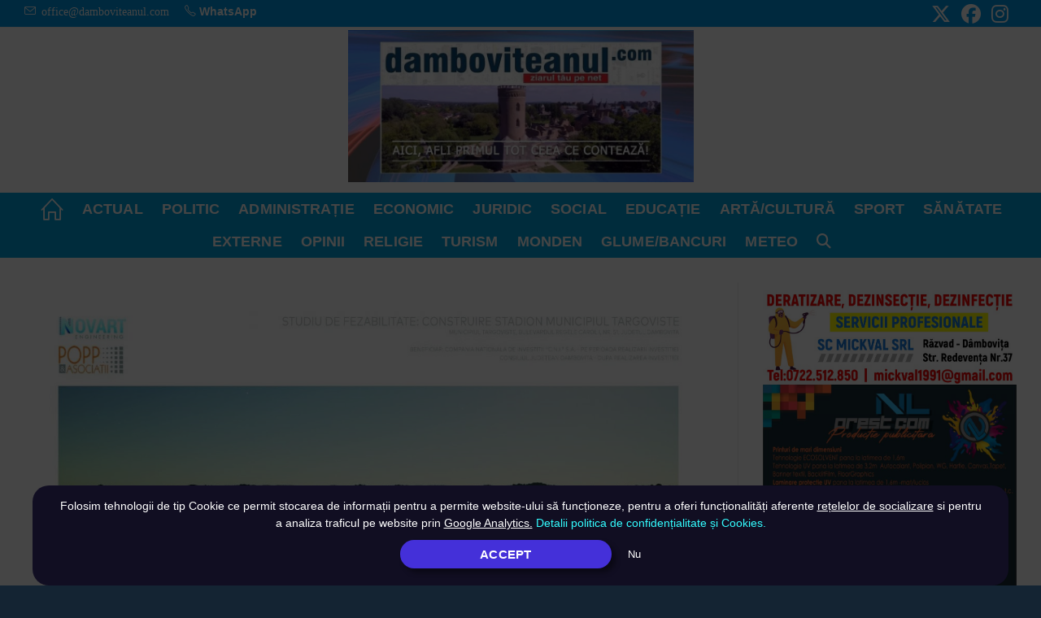

--- FILE ---
content_type: text/html; charset=UTF-8
request_url: https://damboviteanul.com/2022/12/14/astazi-a-fost-semnat-la-cni-contractul-pentru-proiectarea-si-construirea-noului-stadion-de-la-targoviste/
body_size: 15683
content:
<!DOCTYPE html><html class="html" lang="ro-RO"><head><meta charset="UTF-8"><link rel="profile" href="https://gmpg.org/xfn/11"><meta name='robots' content='index, follow, max-image-preview:large, max-snippet:-1, max-video-preview:-1' /><style>img:is([sizes="auto" i], [sizes^="auto," i]) { contain-intrinsic-size: 3000px 1500px }</style><meta name="viewport" content="width=device-width, initial-scale=1"><title>Astăzi a fost semnat, la CNI, contractul pentru proiectarea și construirea noului stadion de la Târgoviște</title><link rel="canonical" href="https://damboviteanul.com/2022/12/14/astazi-a-fost-semnat-la-cni-contractul-pentru-proiectarea-si-construirea-noului-stadion-de-la-targoviste/" /><meta property="og:locale" content="ro_RO" /><meta property="og:type" content="article" /><meta property="og:title" content="Astăzi a fost semnat, la CNI, contractul pentru proiectarea și construirea noului stadion de la Târgoviște" /><meta property="og:description" content="În această dimineață, la sediul Companiei Naționale de Investiții, a fost semnat, în prezența ministrului Dezvoltării, Cseke Attila, contractul pentru proiectarea și construirea noului stadion de la Târgoviște. Beneficiarul acestei investiții în valoare de 271.000.000 de lei, este Consiliul Județean Dâmbovița, care va contribui cu suma de 25.000.000 lei. „Antreprenorul care a câștigat licitația publică, [&hellip;]" /><meta property="og:url" content="https://damboviteanul.com/2022/12/14/astazi-a-fost-semnat-la-cni-contractul-pentru-proiectarea-si-construirea-noului-stadion-de-la-targoviste/" /><meta property="og:site_name" content="DAMBOVITEANUL" /><meta property="article:publisher" content="https://facebook.com/dambovitenul/" /><meta property="article:published_time" content="2022-12-14T18:15:23+00:00" /><meta property="article:modified_time" content="2022-12-14T18:18:49+00:00" /><meta property="og:image" content="https://damboviteanul.com/wp-content/uploads/2022/09/stadion.jpg" /><meta property="og:image:width" content="1600" /><meta property="og:image:height" content="1131" /><meta property="og:image:type" content="image/jpeg" /><meta name="author" content="Damboviteanul Stiri" /><meta name="twitter:card" content="summary_large_image" /><meta name="twitter:label1" content="Scris de" /><meta name="twitter:data1" content="Damboviteanul Stiri" /><meta name="twitter:label2" content="Timp estimat pentru citire" /><meta name="twitter:data2" content="1 minut" /> <script type="application/ld+json" class="yoast-schema-graph">{"@context":"https://schema.org","@graph":[{"@type":"Article","@id":"https://damboviteanul.com/2022/12/14/astazi-a-fost-semnat-la-cni-contractul-pentru-proiectarea-si-construirea-noului-stadion-de-la-targoviste/#article","isPartOf":{"@id":"https://damboviteanul.com/2022/12/14/astazi-a-fost-semnat-la-cni-contractul-pentru-proiectarea-si-construirea-noului-stadion-de-la-targoviste/"},"author":{"name":"Damboviteanul Stiri","@id":"https://damboviteanul.com/#/schema/person/f41500d3bb07c0a235d94f44d8fe9cd2"},"headline":"Astăzi a fost semnat, la CNI, contractul pentru proiectarea și construirea noului stadion de la Târgoviște","datePublished":"2022-12-14T18:15:23+00:00","dateModified":"2022-12-14T18:18:49+00:00","mainEntityOfPage":{"@id":"https://damboviteanul.com/2022/12/14/astazi-a-fost-semnat-la-cni-contractul-pentru-proiectarea-si-construirea-noului-stadion-de-la-targoviste/"},"wordCount":229,"publisher":{"@id":"https://damboviteanul.com/#organization"},"image":{"@id":"https://damboviteanul.com/2022/12/14/astazi-a-fost-semnat-la-cni-contractul-pentru-proiectarea-si-construirea-noului-stadion-de-la-targoviste/#primaryimage"},"thumbnailUrl":"https://damboviteanul.com/wp-content/uploads/2022/09/stadion.jpg","articleSection":["ACTUAL","ADMINISTRAȚIE","ECONOMIC","SPORT","Stiri locale"],"inLanguage":"ro-RO"},{"@type":"WebPage","@id":"https://damboviteanul.com/2022/12/14/astazi-a-fost-semnat-la-cni-contractul-pentru-proiectarea-si-construirea-noului-stadion-de-la-targoviste/","url":"https://damboviteanul.com/2022/12/14/astazi-a-fost-semnat-la-cni-contractul-pentru-proiectarea-si-construirea-noului-stadion-de-la-targoviste/","name":"Astăzi a fost semnat, la CNI, contractul pentru proiectarea și construirea noului stadion de la Târgoviște","isPartOf":{"@id":"https://damboviteanul.com/#website"},"primaryImageOfPage":{"@id":"https://damboviteanul.com/2022/12/14/astazi-a-fost-semnat-la-cni-contractul-pentru-proiectarea-si-construirea-noului-stadion-de-la-targoviste/#primaryimage"},"image":{"@id":"https://damboviteanul.com/2022/12/14/astazi-a-fost-semnat-la-cni-contractul-pentru-proiectarea-si-construirea-noului-stadion-de-la-targoviste/#primaryimage"},"thumbnailUrl":"https://damboviteanul.com/wp-content/uploads/2022/09/stadion.jpg","datePublished":"2022-12-14T18:15:23+00:00","dateModified":"2022-12-14T18:18:49+00:00","breadcrumb":{"@id":"https://damboviteanul.com/2022/12/14/astazi-a-fost-semnat-la-cni-contractul-pentru-proiectarea-si-construirea-noului-stadion-de-la-targoviste/#breadcrumb"},"inLanguage":"ro-RO","potentialAction":[{"@type":"ReadAction","target":["https://damboviteanul.com/2022/12/14/astazi-a-fost-semnat-la-cni-contractul-pentru-proiectarea-si-construirea-noului-stadion-de-la-targoviste/"]}]},{"@type":"ImageObject","inLanguage":"ro-RO","@id":"https://damboviteanul.com/2022/12/14/astazi-a-fost-semnat-la-cni-contractul-pentru-proiectarea-si-construirea-noului-stadion-de-la-targoviste/#primaryimage","url":"https://damboviteanul.com/wp-content/uploads/2022/09/stadion.jpg","contentUrl":"https://damboviteanul.com/wp-content/uploads/2022/09/stadion.jpg","width":1600,"height":1131},{"@type":"BreadcrumbList","@id":"https://damboviteanul.com/2022/12/14/astazi-a-fost-semnat-la-cni-contractul-pentru-proiectarea-si-construirea-noului-stadion-de-la-targoviste/#breadcrumb","itemListElement":[{"@type":"ListItem","position":1,"name":"Prima pagină","item":"https://damboviteanul.com/"},{"@type":"ListItem","position":2,"name":"Astăzi a fost semnat, la CNI, contractul pentru proiectarea și construirea noului stadion de la Târgoviște"}]},{"@type":"WebSite","@id":"https://damboviteanul.com/#website","url":"https://damboviteanul.com/","name":"Damboviteanul - Stiri Dâmbovița, ziare Dâmbovița","description":"Ziarul tău pe net | Cele mai noi știri din Dâmbovița","publisher":{"@id":"https://damboviteanul.com/#organization"},"potentialAction":[{"@type":"SearchAction","target":{"@type":"EntryPoint","urlTemplate":"https://damboviteanul.com/?s={search_term_string}"},"query-input":{"@type":"PropertyValueSpecification","valueRequired":true,"valueName":"search_term_string"}}],"inLanguage":"ro-RO"},{"@type":"Organization","@id":"https://damboviteanul.com/#organization","name":"Ziarul Damboviteanul","url":"https://damboviteanul.com/","logo":{"@type":"ImageObject","inLanguage":"ro-RO","@id":"https://damboviteanul.com/#/schema/logo/image/","url":"https://damboviteanul.com/wp-content/uploads/2020/05/logo_4.jpg","contentUrl":"https://damboviteanul.com/wp-content/uploads/2020/05/logo_4.jpg","width":900,"height":507,"caption":"Ziarul Damboviteanul"},"image":{"@id":"https://damboviteanul.com/#/schema/logo/image/"},"sameAs":["https://facebook.com/dambovitenul/"]},{"@type":"Person","@id":"https://damboviteanul.com/#/schema/person/f41500d3bb07c0a235d94f44d8fe9cd2","name":"Damboviteanul Stiri"}]}</script> <link rel='dns-prefetch' href='//static.addtoany.com' /><link rel='dns-prefetch' href='//platform-api.sharethis.com' /><link rel='dns-prefetch' href='//connect.facebook.net' /><link rel='dns-prefetch' href='//cdn.onesignal.com' /><link rel='dns-prefetch' href='//datastudio.google.com' /><link rel="alternate" type="application/rss+xml" title="DAMBOVITEANUL &raquo; Flux" href="https://damboviteanul.com/feed/" /><link rel="alternate" type="application/rss+xml" title="DAMBOVITEANUL &raquo; Flux comentarii" href="https://damboviteanul.com/comments/feed/" /><link data-optimized="1" rel='stylesheet' id='wp-block-library-css' href='https://damboviteanul.com/wp-content/litespeed/css/a5f630b411bec94e1206378fb1a93601.css?ver=21930' media='all' /><style id='wp-block-library-theme-inline-css'>.wp-block-audio :where(figcaption){color:#555;font-size:13px;text-align:center}.is-dark-theme .wp-block-audio :where(figcaption){color:#ffffffa6}.wp-block-audio{margin:0 0 1em}.wp-block-code{border:1px solid #ccc;border-radius:4px;font-family:Menlo,Consolas,monaco,monospace;padding:.8em 1em}.wp-block-embed :where(figcaption){color:#555;font-size:13px;text-align:center}.is-dark-theme .wp-block-embed :where(figcaption){color:#ffffffa6}.wp-block-embed{margin:0 0 1em}.blocks-gallery-caption{color:#555;font-size:13px;text-align:center}.is-dark-theme .blocks-gallery-caption{color:#ffffffa6}:root :where(.wp-block-image figcaption){color:#555;font-size:13px;text-align:center}.is-dark-theme :root :where(.wp-block-image figcaption){color:#ffffffa6}.wp-block-image{margin:0 0 1em}.wp-block-pullquote{border-bottom:4px solid;border-top:4px solid;color:currentColor;margin-bottom:1.75em}.wp-block-pullquote cite,.wp-block-pullquote footer,.wp-block-pullquote__citation{color:currentColor;font-size:.8125em;font-style:normal;text-transform:uppercase}.wp-block-quote{border-left:.25em solid;margin:0 0 1.75em;padding-left:1em}.wp-block-quote cite,.wp-block-quote footer{color:currentColor;font-size:.8125em;font-style:normal;position:relative}.wp-block-quote:where(.has-text-align-right){border-left:none;border-right:.25em solid;padding-left:0;padding-right:1em}.wp-block-quote:where(.has-text-align-center){border:none;padding-left:0}.wp-block-quote.is-large,.wp-block-quote.is-style-large,.wp-block-quote:where(.is-style-plain){border:none}.wp-block-search .wp-block-search__label{font-weight:700}.wp-block-search__button{border:1px solid #ccc;padding:.375em .625em}:where(.wp-block-group.has-background){padding:1.25em 2.375em}.wp-block-separator.has-css-opacity{opacity:.4}.wp-block-separator{border:none;border-bottom:2px solid;margin-left:auto;margin-right:auto}.wp-block-separator.has-alpha-channel-opacity{opacity:1}.wp-block-separator:not(.is-style-wide):not(.is-style-dots){width:100px}.wp-block-separator.has-background:not(.is-style-dots){border-bottom:none;height:1px}.wp-block-separator.has-background:not(.is-style-wide):not(.is-style-dots){height:2px}.wp-block-table{margin:0 0 1em}.wp-block-table td,.wp-block-table th{word-break:normal}.wp-block-table :where(figcaption){color:#555;font-size:13px;text-align:center}.is-dark-theme .wp-block-table :where(figcaption){color:#ffffffa6}.wp-block-video :where(figcaption){color:#555;font-size:13px;text-align:center}.is-dark-theme .wp-block-video :where(figcaption){color:#ffffffa6}.wp-block-video{margin:0 0 1em}:root :where(.wp-block-template-part.has-background){margin-bottom:0;margin-top:0;padding:1.25em 2.375em}</style><style id='classic-theme-styles-inline-css'>/*! This file is auto-generated */
.wp-block-button__link{color:#fff;background-color:#32373c;border-radius:9999px;box-shadow:none;text-decoration:none;padding:calc(.667em + 2px) calc(1.333em + 2px);font-size:1.125em}.wp-block-file__button{background:#32373c;color:#fff;text-decoration:none}</style><style id='global-styles-inline-css'>:root{--wp--preset--aspect-ratio--square: 1;--wp--preset--aspect-ratio--4-3: 4/3;--wp--preset--aspect-ratio--3-4: 3/4;--wp--preset--aspect-ratio--3-2: 3/2;--wp--preset--aspect-ratio--2-3: 2/3;--wp--preset--aspect-ratio--16-9: 16/9;--wp--preset--aspect-ratio--9-16: 9/16;--wp--preset--color--black: #000000;--wp--preset--color--cyan-bluish-gray: #abb8c3;--wp--preset--color--white: #ffffff;--wp--preset--color--pale-pink: #f78da7;--wp--preset--color--vivid-red: #cf2e2e;--wp--preset--color--luminous-vivid-orange: #ff6900;--wp--preset--color--luminous-vivid-amber: #fcb900;--wp--preset--color--light-green-cyan: #7bdcb5;--wp--preset--color--vivid-green-cyan: #00d084;--wp--preset--color--pale-cyan-blue: #8ed1fc;--wp--preset--color--vivid-cyan-blue: #0693e3;--wp--preset--color--vivid-purple: #9b51e0;--wp--preset--gradient--vivid-cyan-blue-to-vivid-purple: linear-gradient(135deg,rgba(6,147,227,1) 0%,rgb(155,81,224) 100%);--wp--preset--gradient--light-green-cyan-to-vivid-green-cyan: linear-gradient(135deg,rgb(122,220,180) 0%,rgb(0,208,130) 100%);--wp--preset--gradient--luminous-vivid-amber-to-luminous-vivid-orange: linear-gradient(135deg,rgba(252,185,0,1) 0%,rgba(255,105,0,1) 100%);--wp--preset--gradient--luminous-vivid-orange-to-vivid-red: linear-gradient(135deg,rgba(255,105,0,1) 0%,rgb(207,46,46) 100%);--wp--preset--gradient--very-light-gray-to-cyan-bluish-gray: linear-gradient(135deg,rgb(238,238,238) 0%,rgb(169,184,195) 100%);--wp--preset--gradient--cool-to-warm-spectrum: linear-gradient(135deg,rgb(74,234,220) 0%,rgb(151,120,209) 20%,rgb(207,42,186) 40%,rgb(238,44,130) 60%,rgb(251,105,98) 80%,rgb(254,248,76) 100%);--wp--preset--gradient--blush-light-purple: linear-gradient(135deg,rgb(255,206,236) 0%,rgb(152,150,240) 100%);--wp--preset--gradient--blush-bordeaux: linear-gradient(135deg,rgb(254,205,165) 0%,rgb(254,45,45) 50%,rgb(107,0,62) 100%);--wp--preset--gradient--luminous-dusk: linear-gradient(135deg,rgb(255,203,112) 0%,rgb(199,81,192) 50%,rgb(65,88,208) 100%);--wp--preset--gradient--pale-ocean: linear-gradient(135deg,rgb(255,245,203) 0%,rgb(182,227,212) 50%,rgb(51,167,181) 100%);--wp--preset--gradient--electric-grass: linear-gradient(135deg,rgb(202,248,128) 0%,rgb(113,206,126) 100%);--wp--preset--gradient--midnight: linear-gradient(135deg,rgb(2,3,129) 0%,rgb(40,116,252) 100%);--wp--preset--font-size--small: 13px;--wp--preset--font-size--medium: 20px;--wp--preset--font-size--large: 36px;--wp--preset--font-size--x-large: 42px;--wp--preset--spacing--20: 0.44rem;--wp--preset--spacing--30: 0.67rem;--wp--preset--spacing--40: 1rem;--wp--preset--spacing--50: 1.5rem;--wp--preset--spacing--60: 2.25rem;--wp--preset--spacing--70: 3.38rem;--wp--preset--spacing--80: 5.06rem;--wp--preset--shadow--natural: 6px 6px 9px rgba(0, 0, 0, 0.2);--wp--preset--shadow--deep: 12px 12px 50px rgba(0, 0, 0, 0.4);--wp--preset--shadow--sharp: 6px 6px 0px rgba(0, 0, 0, 0.2);--wp--preset--shadow--outlined: 6px 6px 0px -3px rgba(255, 255, 255, 1), 6px 6px rgba(0, 0, 0, 1);--wp--preset--shadow--crisp: 6px 6px 0px rgba(0, 0, 0, 1);}:where(.is-layout-flex){gap: 0.5em;}:where(.is-layout-grid){gap: 0.5em;}body .is-layout-flex{display: flex;}.is-layout-flex{flex-wrap: wrap;align-items: center;}.is-layout-flex > :is(*, div){margin: 0;}body .is-layout-grid{display: grid;}.is-layout-grid > :is(*, div){margin: 0;}:where(.wp-block-columns.is-layout-flex){gap: 2em;}:where(.wp-block-columns.is-layout-grid){gap: 2em;}:where(.wp-block-post-template.is-layout-flex){gap: 1.25em;}:where(.wp-block-post-template.is-layout-grid){gap: 1.25em;}.has-black-color{color: var(--wp--preset--color--black) !important;}.has-cyan-bluish-gray-color{color: var(--wp--preset--color--cyan-bluish-gray) !important;}.has-white-color{color: var(--wp--preset--color--white) !important;}.has-pale-pink-color{color: var(--wp--preset--color--pale-pink) !important;}.has-vivid-red-color{color: var(--wp--preset--color--vivid-red) !important;}.has-luminous-vivid-orange-color{color: var(--wp--preset--color--luminous-vivid-orange) !important;}.has-luminous-vivid-amber-color{color: var(--wp--preset--color--luminous-vivid-amber) !important;}.has-light-green-cyan-color{color: var(--wp--preset--color--light-green-cyan) !important;}.has-vivid-green-cyan-color{color: var(--wp--preset--color--vivid-green-cyan) !important;}.has-pale-cyan-blue-color{color: var(--wp--preset--color--pale-cyan-blue) !important;}.has-vivid-cyan-blue-color{color: var(--wp--preset--color--vivid-cyan-blue) !important;}.has-vivid-purple-color{color: var(--wp--preset--color--vivid-purple) !important;}.has-black-background-color{background-color: var(--wp--preset--color--black) !important;}.has-cyan-bluish-gray-background-color{background-color: var(--wp--preset--color--cyan-bluish-gray) !important;}.has-white-background-color{background-color: var(--wp--preset--color--white) !important;}.has-pale-pink-background-color{background-color: var(--wp--preset--color--pale-pink) !important;}.has-vivid-red-background-color{background-color: var(--wp--preset--color--vivid-red) !important;}.has-luminous-vivid-orange-background-color{background-color: var(--wp--preset--color--luminous-vivid-orange) !important;}.has-luminous-vivid-amber-background-color{background-color: var(--wp--preset--color--luminous-vivid-amber) !important;}.has-light-green-cyan-background-color{background-color: var(--wp--preset--color--light-green-cyan) !important;}.has-vivid-green-cyan-background-color{background-color: var(--wp--preset--color--vivid-green-cyan) !important;}.has-pale-cyan-blue-background-color{background-color: var(--wp--preset--color--pale-cyan-blue) !important;}.has-vivid-cyan-blue-background-color{background-color: var(--wp--preset--color--vivid-cyan-blue) !important;}.has-vivid-purple-background-color{background-color: var(--wp--preset--color--vivid-purple) !important;}.has-black-border-color{border-color: var(--wp--preset--color--black) !important;}.has-cyan-bluish-gray-border-color{border-color: var(--wp--preset--color--cyan-bluish-gray) !important;}.has-white-border-color{border-color: var(--wp--preset--color--white) !important;}.has-pale-pink-border-color{border-color: var(--wp--preset--color--pale-pink) !important;}.has-vivid-red-border-color{border-color: var(--wp--preset--color--vivid-red) !important;}.has-luminous-vivid-orange-border-color{border-color: var(--wp--preset--color--luminous-vivid-orange) !important;}.has-luminous-vivid-amber-border-color{border-color: var(--wp--preset--color--luminous-vivid-amber) !important;}.has-light-green-cyan-border-color{border-color: var(--wp--preset--color--light-green-cyan) !important;}.has-vivid-green-cyan-border-color{border-color: var(--wp--preset--color--vivid-green-cyan) !important;}.has-pale-cyan-blue-border-color{border-color: var(--wp--preset--color--pale-cyan-blue) !important;}.has-vivid-cyan-blue-border-color{border-color: var(--wp--preset--color--vivid-cyan-blue) !important;}.has-vivid-purple-border-color{border-color: var(--wp--preset--color--vivid-purple) !important;}.has-vivid-cyan-blue-to-vivid-purple-gradient-background{background: var(--wp--preset--gradient--vivid-cyan-blue-to-vivid-purple) !important;}.has-light-green-cyan-to-vivid-green-cyan-gradient-background{background: var(--wp--preset--gradient--light-green-cyan-to-vivid-green-cyan) !important;}.has-luminous-vivid-amber-to-luminous-vivid-orange-gradient-background{background: var(--wp--preset--gradient--luminous-vivid-amber-to-luminous-vivid-orange) !important;}.has-luminous-vivid-orange-to-vivid-red-gradient-background{background: var(--wp--preset--gradient--luminous-vivid-orange-to-vivid-red) !important;}.has-very-light-gray-to-cyan-bluish-gray-gradient-background{background: var(--wp--preset--gradient--very-light-gray-to-cyan-bluish-gray) !important;}.has-cool-to-warm-spectrum-gradient-background{background: var(--wp--preset--gradient--cool-to-warm-spectrum) !important;}.has-blush-light-purple-gradient-background{background: var(--wp--preset--gradient--blush-light-purple) !important;}.has-blush-bordeaux-gradient-background{background: var(--wp--preset--gradient--blush-bordeaux) !important;}.has-luminous-dusk-gradient-background{background: var(--wp--preset--gradient--luminous-dusk) !important;}.has-pale-ocean-gradient-background{background: var(--wp--preset--gradient--pale-ocean) !important;}.has-electric-grass-gradient-background{background: var(--wp--preset--gradient--electric-grass) !important;}.has-midnight-gradient-background{background: var(--wp--preset--gradient--midnight) !important;}.has-small-font-size{font-size: var(--wp--preset--font-size--small) !important;}.has-medium-font-size{font-size: var(--wp--preset--font-size--medium) !important;}.has-large-font-size{font-size: var(--wp--preset--font-size--large) !important;}.has-x-large-font-size{font-size: var(--wp--preset--font-size--x-large) !important;}
:where(.wp-block-post-template.is-layout-flex){gap: 1.25em;}:where(.wp-block-post-template.is-layout-grid){gap: 1.25em;}
:where(.wp-block-columns.is-layout-flex){gap: 2em;}:where(.wp-block-columns.is-layout-grid){gap: 2em;}
:root :where(.wp-block-pullquote){font-size: 1.5em;line-height: 1.6;}</style><link data-optimized="1" rel='stylesheet' id='cookie-notice-front-css' href='https://damboviteanul.com/wp-content/litespeed/css/bd2faafcbabdece3f5a1aa7e1a6765c6.css?ver=8f1fb' media='all' /><link data-optimized="1" rel='stylesheet' id='owl-carousel-css' href='https://damboviteanul.com/wp-content/litespeed/css/b230e9631b6e061a9b01ff89387ddf06.css?ver=5d185' media='all' /><link data-optimized="1" rel='stylesheet' id='psacp-public-style-css' href='https://damboviteanul.com/wp-content/litespeed/css/902e431f96e0e91fdd40252b9928963e.css?ver=63b7e' media='all' /><link data-optimized="1" rel='stylesheet' id='wpemfb-lightbox-css' href='https://damboviteanul.com/wp-content/litespeed/css/fd103ebfedb56f69b0cad3f91be08ef0.css?ver=60e34' media='all' /><link data-optimized="1" rel='stylesheet' id='wp-polls-css' href='https://damboviteanul.com/wp-content/litespeed/css/f14c887bd25243ff934052c433db4a93.css?ver=01783' media='all' /><style id='wp-polls-inline-css'>.wp-polls .pollbar {
	margin: 1px;
	font-size: 24px;
	line-height: 26px;
	height: 26px;
	background: ##f43d3;
	border: 1px solid #;
}</style><link data-optimized="1" rel='stylesheet' id='oceanwp-style-css' href='https://damboviteanul.com/wp-content/litespeed/css/fbdfbcddc46817c1cc0e5afe39fb2027.css?ver=2f7a9' media='all' /><link data-optimized="1" rel='stylesheet' id='child-style-css' href='https://damboviteanul.com/wp-content/litespeed/css/1cf3fd4ddec03660a00a8379c0e61528.css?ver=433e6' media='all' /><link data-optimized="1" rel='stylesheet' id='font-awesome-css' href='https://damboviteanul.com/wp-content/litespeed/css/3a5bb9a57855a183553043ddba3edd7a.css?ver=e171a' media='all' /><link data-optimized="1" rel='stylesheet' id='simple-line-icons-css' href='https://damboviteanul.com/wp-content/litespeed/css/9ea4b58639aab1b2e6da15fad3147ab8.css?ver=e85ac' media='all' /><link data-optimized="1" rel='stylesheet' id='recent-posts-widget-with-thumbnails-public-style-css' href='https://damboviteanul.com/wp-content/litespeed/css/864b2eeecc146742c4776c9c3655cae8.css?ver=5f05b' media='all' /><link data-optimized="1" rel='stylesheet' id='addtoany-css' href='https://damboviteanul.com/wp-content/litespeed/css/f4417fede5c52e47f925fc90ee2292df.css?ver=b96ed' media='all' /><style id='addtoany-inline-css'>.addtoany_content {display: inline-block;}</style><link data-optimized="1" rel='stylesheet' id='oe-widgets-style-css' href='https://damboviteanul.com/wp-content/litespeed/css/3fea15cc7b70ae555365b9a4422a4989.css?ver=3daa5' media='all' /><link data-optimized="1" rel='stylesheet' id='ari-fancybox-css' href='https://damboviteanul.com/wp-content/litespeed/css/603908e972d384bf931eddc338734b50.css?ver=0ff43' media='all' /><style id='ari-fancybox-inline-css'>BODY .fancybox-container{z-index:200000}BODY .fancybox-is-open .fancybox-bg{opacity:0.8}BODY .fancybox-bg {background-color:#0f0f11}BODY .fancybox-thumbs {background-color:#ffffff}</style><link data-optimized="1" rel='stylesheet' id='oceanwp-custom-css' href='https://damboviteanul.com/wp-content/litespeed/css/e27b9c7a25116ef2d42f84ce985ed4ec.css?ver=fbdce' media='all' /> <script id="addtoany-core-js-before">window.a2a_config=window.a2a_config||{};a2a_config.callbacks=[];a2a_config.overlays=[];a2a_config.templates={};a2a_localize = {
	Share: "Partajează",
	Save: "Salvează",
	Subscribe: "Abonează-te",
	Email: "Email",
	Bookmark: "Pune un semn de carte",
	ShowAll: "Arată tot",
	ShowLess: "Arată mai puțin",
	FindServices: "găseşte serviciu/i",
	FindAnyServiceToAddTo: "găseşte instantaneu orice serviciu de adăugat la",
	PoweredBy: "Propulsat de",
	ShareViaEmail: "Partajat via email",
	SubscribeViaEmail: "Abonare via email",
	BookmarkInYourBrowser: "pune semn în browserul tău",
	BookmarkInstructions: "Apasă Ctrl+D sau \u2318+D pentru a pune un semn de carte paginii",
	AddToYourFavorites: "adaugă la pagini favorite",
	SendFromWebOrProgram: "Trimis de la orice adresă de email sau program de email",
	EmailProgram: "Program de email",
	More: "Mai mult&#8230;",
	ThanksForSharing: "Thanks for sharing!",
	ThanksForFollowing: "Thanks for following!"
};</script> <script defer src="https://static.addtoany.com/menu/page.js?ver=1759506976" id="addtoany-core-js"></script> <script src="https://damboviteanul.com/wp-includes/js/jquery/jquery.min.js?ver=1759506976" id="jquery-core-js"></script> <script data-optimized="1" src="https://damboviteanul.com/wp-content/litespeed/js/3f0a4836774aaefae9332b959233b952.js?ver=2158f" id="jquery-migrate-js"></script> <script data-optimized="1" defer src="https://damboviteanul.com/wp-content/litespeed/js/fec640d31f25a005801008e458a9c179.js?ver=4bc92" id="addtoany-jquery-js"></script> <script data-optimized="1" src="https://damboviteanul.com/wp-content/litespeed/js/cc1b991043b78611f52e1923c14363b4.js?ver=ef02a" id="wpemfb-lightbox-js"></script> <script id="wpemfb-fbjs-js-extra">var WEF = {"local":"ro_RO","version":"v6.0","fb_id":"","comments_nonce":"05f68f6ecd","adaptive":"1"};</script> <script data-optimized="1" src="https://damboviteanul.com/wp-content/litespeed/js/167207fcfd850976856099fc286406f3.js?ver=86a5e" id="wpemfb-fbjs-js"></script> <link rel="https://api.w.org/" href="https://damboviteanul.com/wp-json/" /><link rel="alternate" title="JSON" type="application/json" href="https://damboviteanul.com/wp-json/wp/v2/posts/141257" /><link rel='shortlink' href='https://damboviteanul.com/?p=141257' /><link rel="alternate" title="oEmbed (JSON)" type="application/json+oembed" href="https://damboviteanul.com/wp-json/oembed/1.0/embed?url=https%3A%2F%2Fdamboviteanul.com%2F2022%2F12%2F14%2Fastazi-a-fost-semnat-la-cni-contractul-pentru-proiectarea-si-construirea-noului-stadion-de-la-targoviste%2F" /><link rel="alternate" title="oEmbed (XML)" type="text/xml+oembed" href="https://damboviteanul.com/wp-json/oembed/1.0/embed?url=https%3A%2F%2Fdamboviteanul.com%2F2022%2F12%2F14%2Fastazi-a-fost-semnat-la-cni-contractul-pentru-proiectarea-si-construirea-noului-stadion-de-la-targoviste%2F&#038;format=xml" /> <script src="https://cdn.onesignal.com/sdks/web/v16/OneSignalSDK.page.js" defer></script> <script>window.OneSignalDeferred = window.OneSignalDeferred || [];
          OneSignalDeferred.push(async function(OneSignal) {
            await OneSignal.init({
              appId: "cba9fd92-20c9-41eb-a5ee-b5215821aee8",
              serviceWorkerOverrideForTypical: true,
              path: "https://damboviteanul.com/wp-content/plugins/onesignal-free-web-push-notifications/sdk_files/",
              serviceWorkerParam: { scope: "/wp-content/plugins/onesignal-free-web-push-notifications/sdk_files/push/onesignal/" },
              serviceWorkerPath: "OneSignalSDKWorker.js",
            });
          });

          // Unregister the legacy OneSignal service worker to prevent scope conflicts
          if (navigator.serviceWorker) {
            navigator.serviceWorker.getRegistrations().then((registrations) => {
              // Iterate through all registered service workers
              registrations.forEach((registration) => {
                // Check the script URL to identify the specific service worker
                if (registration.active && registration.active.scriptURL.includes('OneSignalSDKWorker.js.php')) {
                  // Unregister the service worker
                  registration.unregister().then((success) => {
                    if (success) {
                      console.log('OneSignalSW: Successfully unregistered:', registration.active.scriptURL);
                    } else {
                      console.log('OneSignalSW: Failed to unregister:', registration.active.scriptURL);
                    }
                  });
                }
              });
            }).catch((error) => {
              console.error('Error fetching service worker registrations:', error);
            });
        }</script> <link rel="icon" href="https://damboviteanul.com/wp-content/uploads/2020/08/cropped-iconsite-32x32.png" sizes="32x32" /><link rel="icon" href="https://damboviteanul.com/wp-content/uploads/2020/08/cropped-iconsite-192x192.png" sizes="192x192" /><link rel="apple-touch-icon" href="https://damboviteanul.com/wp-content/uploads/2020/08/cropped-iconsite-180x180.png" /><meta name="msapplication-TileImage" content="https://damboviteanul.com/wp-content/uploads/2020/08/cropped-iconsite-270x270.png" /><meta name="facebook-domain-verification" content="t9h9ca0edp6dm003ydy4060g17y31g" /> <script async defer crossorigin="anonymous" src="https://connect.facebook.net/en_US/sdk.js#xfbml=1&version=v7.0&appId=2287329654901638" nonce="KduW0i44"></script>  <script>(function(w,d,s,l,i){w[l]=w[l]||[];w[l].push({'gtm.start':
new Date().getTime(),event:'gtm.js'});var f=d.getElementsByTagName(s)[0],
j=d.createElement(s),dl=l!='dataLayer'?'&l='+l:'';j.async=true;j.src=
'https://www.googletagmanager.com/gtm.js?id='+i+dl;f.parentNode.insertBefore(j,f);
})(window,document,'script','dataLayer','GTM-WX9G252');</script>  <script async src="https://www.googletagmanager.com/gtag/js?id=G-GE8GWNNP0F"></script> <script>window.dataLayer = window.dataLayer || [];
  function gtag(){dataLayer.push(arguments);}
  gtag('js', new Date());

  gtag('config', 'G-GE8GWNNP0F');</script> </head><body data-rsssl=1 class="wp-singular post-template-default single single-post postid-141257 single-format-standard wp-custom-logo wp-embed-responsive wp-theme-oceanwp wp-child-theme-damboviteanul cookies-not-set oceanwp-theme sidebar-mobile boxed-layout wrap-boxshadow medium-header-style no-header-border default-breakpoint has-sidebar content-right-sidebar post-in-category-actualitate post-in-category-administratie post-in-category-economic post-in-category-sport post-in-category-stiri-locale has-topbar page-header-disabled has-blog-grid" itemscope="itemscope" itemtype="https://schema.org/Article"><div id="outer-wrap" class="site clr"><a class="skip-link screen-reader-text" href="#main">Skip to content</a><div id="wrap" class="clr"><div id="top-bar-wrap" class="clr"><div id="top-bar" class="clr container"><div id="top-bar-inner" class="clr"><div id="top-bar-content" class="clr has-content top-bar-left">
<span class="topbar-content"><a href="/contact/"><i class="icon-envelope"> office@damboviteanul.com</i></a>
<a href="https://wa.me/+40722275045" id="telwhatsapp"><i class="icon-phone icons"></i><span> WhatsApp</span> </a></span></div><div id="top-bar-social" class="clr top-bar-right"><ul class="clr" aria-label="Social links"><li class="oceanwp-twitter"><a href="https://twitter.com/damboviteanulco" aria-label="X (opens in a new tab)" target="_blank" rel="noopener noreferrer"><i class=" fa-brands fa-x-twitter" aria-hidden="true" role="img"></i></a></li><li class="oceanwp-facebook"><a href="https://www.facebook.com/dambovitenul/" aria-label="Facebook (opens in a new tab)" target="_blank" rel="noopener noreferrer"><i class=" fab fa-facebook" aria-hidden="true" role="img"></i></a></li><li class="oceanwp-instagram"><a href="https://www.instagram.com/damboviteanul/" aria-label="Instagram (opens in a new tab)" target="_blank" rel="noopener noreferrer"><i class=" fab fa-instagram" aria-hidden="true" role="img"></i></a></li></ul></div></div></div></div><header id="site-header" class="medium-header clr" data-height="71" itemscope="itemscope" itemtype="https://schema.org/WPHeader" role="banner"><div id="site-header-inner" class="clr"><div class="top-header-wrap clr"><div class="container clr"><div class="top-header-inner clr"><div class="top-col clr col-1 logo-col"><div id="site-logo" class="clr" itemscope itemtype="https://schema.org/Brand" ><div id="site-logo-inner" class="clr"><a href="https://damboviteanul.com/" class="custom-logo-link" rel="home"><img width="900" height="395" src="https://damboviteanul.com/wp-content/uploads/2020/05/logo3a.jpg" class="custom-logo" alt="DAMBOVITEANUL" decoding="async" fetchpriority="high" srcset="https://damboviteanul.com/wp-content/uploads/2020/05/logo3a.jpg 900w, https://damboviteanul.com/wp-content/uploads/2020/05/logo3a-300x132.jpg 300w, https://damboviteanul.com/wp-content/uploads/2020/05/logo3a-150x66.jpg 150w, https://damboviteanul.com/wp-content/uploads/2020/05/logo3a-768x337.jpg 768w" sizes="(max-width: 900px) 100vw, 900px" /></a></div></div></div></div></div></div><div id="sublogosidebar" class="customwidgetarea1" role="complementary"><div class="widget_text sidebar-box widget_custom_html clr"><div class="textwidget custom-html-widget"></div></div></div><div class="bottom-header-wrap clr"><div id="site-navigation-wrap" class="no-top-border clr center-menu"><div class="container clr"><nav id="site-navigation" class="navigation main-navigation clr" itemscope="itemscope" itemtype="https://schema.org/SiteNavigationElement" role="navigation" ><ul id="menu-main" class="main-menu dropdown-menu sf-menu"><li id="menu-item-25689" class="menu-item menu-item-type-custom menu-item-object-custom menu-item-home menu-item-25689"><a href="https://damboviteanul.com" class="menu-link"><span class="text-wrap"><i class="icon line-icon icon-home" aria-hidden="true" style="font-size:1.5em;"></i><span class="menu-text hidden">Acasa</span></span></a></li><li id="menu-item-78" class="menu-item menu-item-type-taxonomy menu-item-object-category current-post-ancestor current-menu-parent current-post-parent menu-item-78"><a href="https://damboviteanul.com/category/actualitate/" class="menu-link"><span class="text-wrap">Actual</span></a></li><li id="menu-item-79" class="menu-item menu-item-type-taxonomy menu-item-object-category menu-item-79"><a href="https://damboviteanul.com/category/politic/" class="menu-link"><span class="text-wrap">POLITIC</span></a></li><li id="menu-item-10790" class="menu-item menu-item-type-taxonomy menu-item-object-category current-post-ancestor current-menu-parent current-post-parent menu-item-10790"><a href="https://damboviteanul.com/category/administratie/" class="menu-link"><span class="text-wrap">ADMINISTRAȚIE</span></a></li><li id="menu-item-80" class="menu-item menu-item-type-taxonomy menu-item-object-category current-post-ancestor current-menu-parent current-post-parent menu-item-80"><a href="https://damboviteanul.com/category/economic/" class="menu-link"><span class="text-wrap">ECONOMIC</span></a></li><li id="menu-item-12815" class="menu-item menu-item-type-taxonomy menu-item-object-category menu-item-12815"><a href="https://damboviteanul.com/category/juridic/" class="menu-link"><span class="text-wrap">JURIDIC</span></a></li><li id="menu-item-81" class="menu-item menu-item-type-taxonomy menu-item-object-category menu-item-81"><a href="https://damboviteanul.com/category/social/" class="menu-link"><span class="text-wrap">SOCIAL</span></a></li><li id="menu-item-82" class="menu-item menu-item-type-taxonomy menu-item-object-category menu-item-82"><a href="https://damboviteanul.com/category/educatie/" class="menu-link"><span class="text-wrap">EDUCAȚIE</span></a></li><li id="menu-item-10697" class="menu-item menu-item-type-taxonomy menu-item-object-category menu-item-10697"><a href="https://damboviteanul.com/category/arta-cultura/" class="menu-link"><span class="text-wrap">ARTĂ/CULTURĂ</span></a></li><li id="menu-item-83" class="menu-item menu-item-type-taxonomy menu-item-object-category current-post-ancestor current-menu-parent current-post-parent menu-item-83"><a href="https://damboviteanul.com/category/sport/" class="menu-link"><span class="text-wrap">SPORT</span></a></li><li id="menu-item-10337" class="menu-item menu-item-type-taxonomy menu-item-object-category menu-item-10337"><a href="https://damboviteanul.com/category/sanatate/" class="menu-link"><span class="text-wrap">SĂNĂTATE</span></a></li><li id="menu-item-10791" class="menu-item menu-item-type-taxonomy menu-item-object-category menu-item-10791"><a href="https://damboviteanul.com/category/externe/" class="menu-link"><span class="text-wrap">EXTERNE</span></a></li><li id="menu-item-174" class="menu-item menu-item-type-taxonomy menu-item-object-category menu-item-174"><a href="https://damboviteanul.com/category/opinii/" class="menu-link"><span class="text-wrap">OPINII</span></a></li><li id="menu-item-10338" class="menu-item menu-item-type-taxonomy menu-item-object-category menu-item-10338"><a href="https://damboviteanul.com/category/religie/" class="menu-link"><span class="text-wrap">RELIGIE</span></a></li><li id="menu-item-10339" class="menu-item menu-item-type-taxonomy menu-item-object-category menu-item-10339"><a href="https://damboviteanul.com/category/turism/" class="menu-link"><span class="text-wrap">TURISM</span></a></li><li id="menu-item-10696" class="menu-item menu-item-type-taxonomy menu-item-object-category menu-item-10696"><a href="https://damboviteanul.com/category/monden/" class="menu-link"><span class="text-wrap">MONDEN</span></a></li><li id="menu-item-10698" class="menu-item menu-item-type-taxonomy menu-item-object-category menu-item-10698"><a href="https://damboviteanul.com/category/glume-bancuri/" class="menu-link"><span class="text-wrap">GLUME/BANCURI</span></a></li><li id="menu-item-12816" class="menu-item menu-item-type-taxonomy menu-item-object-category menu-item-12816"><a href="https://damboviteanul.com/category/meteo/" class="menu-link"><span class="text-wrap">METEO</span></a></li><li class="search-toggle-li" ><a href="https://damboviteanul.com/#" class="site-search-toggle search-dropdown-toggle"><span class="screen-reader-text">Toggle website search</span><i class=" fas fa-search" aria-hidden="true" role="img"></i></a></li></ul><div id="searchform-dropdown" class="header-searchform-wrap clr" ><form aria-label="Search this website" role="search" method="get" class="searchform" action="https://damboviteanul.com/">
<input aria-label="Insert search query" type="search" id="ocean-search-form-1" class="field" autocomplete="off" placeholder="Search" name="s"></form></div></nav></div></div><div class="oceanwp-mobile-menu-icon clr mobile-right">
<a href="https://damboviteanul.com/#mobile-menu-toggle" class="mobile-menu"  aria-label="Mobile Menu">
<i class="fa fa-search" aria-hidden="true"></i>
<span class="oceanwp-text">/ Meniu / Categorii</span>
<span class="oceanwp-close-text">Close</span>
</a></div></div></div></header><main id="main" class="site-main clr"  role="main"><div id="content-wrap" class="container clr"><div id="primary" class="content-area clr"><div id="content" class="site-content clr"><article id="post-141257"><div class="thumbnail"><img width="1600" height="1131" src="https://damboviteanul.com/wp-content/uploads/2022/09/stadion.jpg" class="attachment-full size-full wp-post-image" alt="You are currently viewing Astăzi a fost semnat, la CNI, contractul pentru proiectarea și construirea noului stadion de la Târgoviște" itemprop="image" decoding="async" srcset="https://damboviteanul.com/wp-content/uploads/2022/09/stadion.jpg 1600w, https://damboviteanul.com/wp-content/uploads/2022/09/stadion-300x212.jpg 300w, https://damboviteanul.com/wp-content/uploads/2022/09/stadion-1324x936.jpg 1324w, https://damboviteanul.com/wp-content/uploads/2022/09/stadion-150x106.jpg 150w, https://damboviteanul.com/wp-content/uploads/2022/09/stadion-768x543.jpg 768w, https://damboviteanul.com/wp-content/uploads/2022/09/stadion-1536x1086.jpg 1536w" sizes="(max-width: 1600px) 100vw, 1600px" /></div><header class="entry-header clr"><h2 class="single-post-title entry-title" itemprop="headline">Astăzi a fost semnat, la CNI, contractul pentru proiectarea și construirea noului stadion de la Târgoviște</h2></header><ul class="meta ospm-default clr"><li class="meta-date" itemprop="datePublished"><span class="screen-reader-text">Post published:</span><i class="far fa-calendar-alt" aria-hidden="true"></i>14/12/2022 	20:15</li><li class="meta-cat"><span class="screen-reader-text">Post category:</span><i class="far fa-folder-open" aria-hidden="true"></i><a href="https://damboviteanul.com/category/actualitate/" rel="category tag">ACTUAL</a> <span class="owp-sep">/</span> <a href="https://damboviteanul.com/category/administratie/" rel="category tag">ADMINISTRAȚIE</a> <span class="owp-sep">/</span> <a href="https://damboviteanul.com/category/economic/" rel="category tag">ECONOMIC</a> <span class="owp-sep">/</span> <a href="https://damboviteanul.com/category/sport/" rel="category tag">SPORT</a> <span class="owp-sep">/</span> <a href="https://damboviteanul.com/category/stiri-locale/" rel="category tag">Stiri locale</a></li></ul><div class="entry-content clr" itemprop="text"><div class="addtoany_share_save_container addtoany_content addtoany_content_top"><div class="a2a_kit a2a_kit_size_32 addtoany_list" data-a2a-url="https://damboviteanul.com/2022/12/14/astazi-a-fost-semnat-la-cni-contractul-pentru-proiectarea-si-construirea-noului-stadion-de-la-targoviste/" data-a2a-title="Astăzi a fost semnat, la CNI, contractul pentru proiectarea și construirea noului stadion de la Târgoviște"><a class="a2a_button_facebook" href="https://www.addtoany.com/add_to/facebook?linkurl=https%3A%2F%2Fdamboviteanul.com%2F2022%2F12%2F14%2Fastazi-a-fost-semnat-la-cni-contractul-pentru-proiectarea-si-construirea-noului-stadion-de-la-targoviste%2F&amp;linkname=Ast%C4%83zi%20a%20fost%20semnat%2C%20la%20CNI%2C%20contractul%20pentru%20proiectarea%20%C8%99i%20construirea%20noului%20stadion%20de%20la%20T%C3%A2rgovi%C8%99te" title="Facebook" rel="nofollow noopener" target="_blank"></a><a class="a2a_button_whatsapp" href="https://www.addtoany.com/add_to/whatsapp?linkurl=https%3A%2F%2Fdamboviteanul.com%2F2022%2F12%2F14%2Fastazi-a-fost-semnat-la-cni-contractul-pentru-proiectarea-si-construirea-noului-stadion-de-la-targoviste%2F&amp;linkname=Ast%C4%83zi%20a%20fost%20semnat%2C%20la%20CNI%2C%20contractul%20pentru%20proiectarea%20%C8%99i%20construirea%20noului%20stadion%20de%20la%20T%C3%A2rgovi%C8%99te" title="WhatsApp" rel="nofollow noopener" target="_blank"></a><a class="a2a_button_facebook_messenger" href="https://www.addtoany.com/add_to/facebook_messenger?linkurl=https%3A%2F%2Fdamboviteanul.com%2F2022%2F12%2F14%2Fastazi-a-fost-semnat-la-cni-contractul-pentru-proiectarea-si-construirea-noului-stadion-de-la-targoviste%2F&amp;linkname=Ast%C4%83zi%20a%20fost%20semnat%2C%20la%20CNI%2C%20contractul%20pentru%20proiectarea%20%C8%99i%20construirea%20noului%20stadion%20de%20la%20T%C3%A2rgovi%C8%99te" title="Messenger" rel="nofollow noopener" target="_blank"></a><a class="a2a_button_copy_link" href="https://www.addtoany.com/add_to/copy_link?linkurl=https%3A%2F%2Fdamboviteanul.com%2F2022%2F12%2F14%2Fastazi-a-fost-semnat-la-cni-contractul-pentru-proiectarea-si-construirea-noului-stadion-de-la-targoviste%2F&amp;linkname=Ast%C4%83zi%20a%20fost%20semnat%2C%20la%20CNI%2C%20contractul%20pentru%20proiectarea%20%C8%99i%20construirea%20noului%20stadion%20de%20la%20T%C3%A2rgovi%C8%99te" title="Copy Link" rel="nofollow noopener" target="_blank"></a><a class="a2a_button_email" href="https://www.addtoany.com/add_to/email?linkurl=https%3A%2F%2Fdamboviteanul.com%2F2022%2F12%2F14%2Fastazi-a-fost-semnat-la-cni-contractul-pentru-proiectarea-si-construirea-noului-stadion-de-la-targoviste%2F&amp;linkname=Ast%C4%83zi%20a%20fost%20semnat%2C%20la%20CNI%2C%20contractul%20pentru%20proiectarea%20%C8%99i%20construirea%20noului%20stadion%20de%20la%20T%C3%A2rgovi%C8%99te" title="Email" rel="nofollow noopener" target="_blank"></a><a class="a2a_button_x" href="https://www.addtoany.com/add_to/x?linkurl=https%3A%2F%2Fdamboviteanul.com%2F2022%2F12%2F14%2Fastazi-a-fost-semnat-la-cni-contractul-pentru-proiectarea-si-construirea-noului-stadion-de-la-targoviste%2F&amp;linkname=Ast%C4%83zi%20a%20fost%20semnat%2C%20la%20CNI%2C%20contractul%20pentru%20proiectarea%20%C8%99i%20construirea%20noului%20stadion%20de%20la%20T%C3%A2rgovi%C8%99te" title="X" rel="nofollow noopener" target="_blank"></a></div></div><div id="fb-root"></div><p>În această dimineață, la sediul Companiei Naționale de Investiții, a fost semnat, în prezența ministrului Dezvoltării, Cseke Attila, contractul pentru proiectarea și construirea noului stadion de la Târgoviște. Beneficiarul acestei investiții în valoare de 271.000.000 de lei, este Consiliul Județean Dâmbovița, care va contribui cu suma de 25.000.000 lei.</p><p>„<em>Antreprenorul care a câștigat licitația publică, ACI Cluj SA &amp; DICO &amp; TIGANAS BIROU DE PROIECTARE S.R.L. &amp; IMRAT SERVICE S.R.L., are la dispoziție 42 de luni pentru execuție, din care 6 luni pentru proiectare.</em></p><p><em>Noul stadion va îndeplini condițiile necesare pentru a găzdui partide din prima ligă a fotbalului național, din competițiile europene, dar și meciurile naționalei de fotbal.</em></p><p><em> Totodată, așa cum am spus de nenumărate ori, noua construcție va fi un complex sportiv; acolo se vor mai putea juca meciuri de rugby de nivel național și mondial, dar se pot organiza și competiții de atletism”,</em> subliniază președintele Consiliului Județean Dâmbovița. Corneliu Ștefan mai precizează că stadionul va avea peste 12 mii de locuri, o pistă de atletism, 434 de locuri de parcare și spații pentru alimentație și comerț.</p><p><img decoding="async" class="alignnone wp-image-141259 size-large" src="https://damboviteanul.com/wp-content/uploads/2022/12/cornel-3-1324x610.jpg" alt="" width="1200" height="553" srcset="https://damboviteanul.com/wp-content/uploads/2022/12/cornel-3-1324x610.jpg 1324w, https://damboviteanul.com/wp-content/uploads/2022/12/cornel-3-300x138.jpg 300w, https://damboviteanul.com/wp-content/uploads/2022/12/cornel-3-150x69.jpg 150w, https://damboviteanul.com/wp-content/uploads/2022/12/cornel-3-768x354.jpg 768w, https://damboviteanul.com/wp-content/uploads/2022/12/cornel-3-1536x707.jpg 1536w, https://damboviteanul.com/wp-content/uploads/2022/12/cornel-3.jpg 1824w" sizes="(max-width: 1200px) 100vw, 1200px" /></p><p>AUTOR: F.S.</p><div class="addtoany_share_save_container addtoany_content addtoany_content_bottom"><div class="a2a_kit a2a_kit_size_32 addtoany_list" data-a2a-url="https://damboviteanul.com/2022/12/14/astazi-a-fost-semnat-la-cni-contractul-pentru-proiectarea-si-construirea-noului-stadion-de-la-targoviste/" data-a2a-title="Astăzi a fost semnat, la CNI, contractul pentru proiectarea și construirea noului stadion de la Târgoviște"><a class="a2a_button_facebook" href="https://www.addtoany.com/add_to/facebook?linkurl=https%3A%2F%2Fdamboviteanul.com%2F2022%2F12%2F14%2Fastazi-a-fost-semnat-la-cni-contractul-pentru-proiectarea-si-construirea-noului-stadion-de-la-targoviste%2F&amp;linkname=Ast%C4%83zi%20a%20fost%20semnat%2C%20la%20CNI%2C%20contractul%20pentru%20proiectarea%20%C8%99i%20construirea%20noului%20stadion%20de%20la%20T%C3%A2rgovi%C8%99te" title="Facebook" rel="nofollow noopener" target="_blank"></a><a class="a2a_button_whatsapp" href="https://www.addtoany.com/add_to/whatsapp?linkurl=https%3A%2F%2Fdamboviteanul.com%2F2022%2F12%2F14%2Fastazi-a-fost-semnat-la-cni-contractul-pentru-proiectarea-si-construirea-noului-stadion-de-la-targoviste%2F&amp;linkname=Ast%C4%83zi%20a%20fost%20semnat%2C%20la%20CNI%2C%20contractul%20pentru%20proiectarea%20%C8%99i%20construirea%20noului%20stadion%20de%20la%20T%C3%A2rgovi%C8%99te" title="WhatsApp" rel="nofollow noopener" target="_blank"></a><a class="a2a_button_facebook_messenger" href="https://www.addtoany.com/add_to/facebook_messenger?linkurl=https%3A%2F%2Fdamboviteanul.com%2F2022%2F12%2F14%2Fastazi-a-fost-semnat-la-cni-contractul-pentru-proiectarea-si-construirea-noului-stadion-de-la-targoviste%2F&amp;linkname=Ast%C4%83zi%20a%20fost%20semnat%2C%20la%20CNI%2C%20contractul%20pentru%20proiectarea%20%C8%99i%20construirea%20noului%20stadion%20de%20la%20T%C3%A2rgovi%C8%99te" title="Messenger" rel="nofollow noopener" target="_blank"></a><a class="a2a_button_copy_link" href="https://www.addtoany.com/add_to/copy_link?linkurl=https%3A%2F%2Fdamboviteanul.com%2F2022%2F12%2F14%2Fastazi-a-fost-semnat-la-cni-contractul-pentru-proiectarea-si-construirea-noului-stadion-de-la-targoviste%2F&amp;linkname=Ast%C4%83zi%20a%20fost%20semnat%2C%20la%20CNI%2C%20contractul%20pentru%20proiectarea%20%C8%99i%20construirea%20noului%20stadion%20de%20la%20T%C3%A2rgovi%C8%99te" title="Copy Link" rel="nofollow noopener" target="_blank"></a><a class="a2a_button_email" href="https://www.addtoany.com/add_to/email?linkurl=https%3A%2F%2Fdamboviteanul.com%2F2022%2F12%2F14%2Fastazi-a-fost-semnat-la-cni-contractul-pentru-proiectarea-si-construirea-noului-stadion-de-la-targoviste%2F&amp;linkname=Ast%C4%83zi%20a%20fost%20semnat%2C%20la%20CNI%2C%20contractul%20pentru%20proiectarea%20%C8%99i%20construirea%20noului%20stadion%20de%20la%20T%C3%A2rgovi%C8%99te" title="Email" rel="nofollow noopener" target="_blank"></a><a class="a2a_button_x" href="https://www.addtoany.com/add_to/x?linkurl=https%3A%2F%2Fdamboviteanul.com%2F2022%2F12%2F14%2Fastazi-a-fost-semnat-la-cni-contractul-pentru-proiectarea-si-construirea-noului-stadion-de-la-targoviste%2F&amp;linkname=Ast%C4%83zi%20a%20fost%20semnat%2C%20la%20CNI%2C%20contractul%20pentru%20proiectarea%20%C8%99i%20construirea%20noului%20stadion%20de%20la%20T%C3%A2rgovi%C8%99te" title="X" rel="nofollow noopener" target="_blank"></a></div></div></div><div id="subarticolsidebar" class="customwidgetarea1" role="complementary"><div class="widget_text sidebar-box widget_custom_html clr"><div class="textwidget custom-html-widget"><div style="display:flex;">
<a href="https://www.supercom.ro/" target="_blank"><img src="/imgs/supercom2.jpg" alt="Supercom" style="margin: auto;"></a></div><img src="/imgs/potential2025.jpg" alt="potentialcons" style="max-width: 100%;display:block; margin-top:10px;"><a href="https://proiectare-ing.ro/" target="_blank"><img src="/imgs/ING_PROIECT_860x250.jpg" alt="ING" style="margin: auto;"></a><a href="https://cciadb.ro/" target="_blank"><img src="/imgs/cciadbcursuri.jpg" alt="CCIADB" style="margin: auto;width: 100%;"></a><div style="display:flex;">
<a href="https://mol-invest.ro/" target="_blank">
<img src="/imgs/molinvest.jpg" alt="Mol-Invest"></a>
<a href="https://www.hymarco.com/" target="_blank"><img src="/imgs/hiperici1.jpg" alt="hymarco" style="margin: auto;"></a></div><div style="display:flex;">
<a href="https://sanopass.ro/" target="_blank">
<img src="/imgs/SanoPass_Site_430x250.jpg" alt="Sanopas"></a>
<a href="https://vadan.ro/" target="_blank"><img src="/imgs/Vadan_Site_430x250.jpg" alt="Vadan" style="margin: auto;"></a></div><div style="display:flex;">
<img src="/imgs/cnp1.jpg" alt="CNP" style="margin: auto;display: block;max-width:50%;">
<a href="http://gop.ro/" target="_blank"><img src="/imgs/gopo2.jpg" alt="Gopo" style="margin: auto;display: block;"></a></div><a href="https://romservinvest.ro" target="_blank"><img src="/imgs/romserv.jpg" alt="romservinvest.ro" style="margin: auto;width: 100%;"></a><a href="https://asociatiaenergiainteligenta.ro/ro/rtec/" target="_blank"><img src="/imgs/eregiecurata.jpg" alt="eregiecurata" style="margin: auto;width: 100%;"></a><div style="display:flex;">
<a href="https://www.metex-pavcom.com/" target="_blank" rel="noopener" style="max-width: 50%;">
<img src="/imgs/metex-pavcom2.jpg" alt="Pavcom" style="margin: auto;display: block;"></a>
<a href="https://saro.ro" target="_blank"><img src="/imgs/saro2.jpg" alt="Saro"></a></div><div style="display:flex;">
<a href="http://www.evy-val.ro/" target="_blank"><img src="/imgs/evyval.jpeg" alt="EvyVAl" style="margin: auto; display: block; "></a>
<img src="/imgs/huiu2.gif" style="max-width:50%;" alt="Huiu"></div></div></div></div></article></div></div><aside id="right-sidebar" class="sidebar-container widget-area sidebar-primary" itemscope="itemscope" itemtype="https://schema.org/WPSideBar" role="complementary" aria-label="Primary Sidebar"><div id="right-sidebar-inner" class="clr"><div id="custom_html-26" class="widget_text sidebar-box widget_custom_html clr"><div class="textwidget custom-html-widget"><img src="/imgs/MICKVAL.jpg" alt="MICKVAL" style="max-width: 100%;display:block; margin-top:10px;"><a href="https://nlprestcom.ro/" target="_blank"><img class="bannere_portrait" src="/imgs/nlprescom.jpg" alt="nl"></a><a href="https://cciadb.ro/" target="_blank" ><img style="margin-top:10px;" class="bannere_portrait" src="/imgs/cciadbtop2025.jpg" alt="cciadb"></a><img class="bannere_portrait" src="/imgs/siaas_service.jpg" alt="siaas_service.jpg" style="max-width: 100%;display:block; margin-top:10px;"></div></div><div id="custom_html-27" class="widget_text sidebar-box widget_custom_html clr"><div class="textwidget custom-html-widget"><a style="margin-bottom:10px;display:block;" href="/contact" target="_blank"><img class="bannere_portrait" src="/imgs/diploma.jpg" alt="DiplomaDb"></a><a href="https://arhiepiscopiatargovistei.ro/wp-content/uploads/2025/01/Calendar_2025_ARH-2.pdf" target="_blank" style="font-weight: bold;text-align: center;display: block;margin: auto;background: #f3d21c;padding: 15px 0;border-radius: 10px;font-size: 16px;line-height: 1em;" rel="noopener">CALENDAR<br>CREȘTIN-ORTODOX<br>                    2025<br>ARHIEPISCOPIA TÂRGOVIȘTEI</a>
<br><div><p style="font-weight: bold; text-align: center; padding-top: 10px;padding-bottom: 10px;color: #4985ff;"><a style="color: #048aff;" href="https://www.facebook.com/dambovitenul/">Pentru cele mai importante ştiri ale zilei, transmise în timp real şi prezentate echidistant, daţi LIKE paginii noastre de Facebook! </a></p></div><div>
<iframe src="https://www.facebook.com/plugins/page.php?href=https%3A%2F%2Fwww.facebook.com%2Fdambovitenul&tabs&width=360&height=70&small_header=true&adapt_container_width=true&hide_cover=true&show_facepile=true&appId=1060220450851385" width="360" height="70" style="border:none;overflow:hidden" scrolling="no" frameborder="0" allowtransparency="true" allow="encrypted-media"></iframe></div></div></div><div id="recent-posts-widget-with-thumbnails-4" class="sidebar-box recent-posts-widget-with-thumbnails clr"><div id="rpwwt-recent-posts-widget-with-thumbnails-4" class="rpwwt-widget"><h4 class="widget-title">ARTICOLE RECENTE</h4><ul><li><a href="https://damboviteanul.com/2026/01/18/echipa-cs-unefs-bucuresti-1-campioana-a-romaniei-la-spada-pentru-cadeti/"><img width="300" height="138" src="https://damboviteanul.com/wp-content/uploads/2026/01/617546249_1187816636835027_3129601775890580384_n-300x138.jpg" class="attachment-medium size-medium wp-post-image" alt="" decoding="async" loading="lazy" srcset="https://damboviteanul.com/wp-content/uploads/2026/01/617546249_1187816636835027_3129601775890580384_n-300x138.jpg 300w, https://damboviteanul.com/wp-content/uploads/2026/01/617546249_1187816636835027_3129601775890580384_n-150x69.jpg 150w, https://damboviteanul.com/wp-content/uploads/2026/01/617546249_1187816636835027_3129601775890580384_n-768x354.jpg 768w, https://damboviteanul.com/wp-content/uploads/2026/01/617546249_1187816636835027_3129601775890580384_n.jpg 1300w" sizes="auto, (max-width: 300px) 100vw, 300px" /><span class="rpwwt-post-title">Echipa CS UNEFS București 1, campioană a României la spadă pentru cadeți</span></a></li><li><a href="https://damboviteanul.com/2026/01/18/baschetbalistele-de-la-csm-targoviste-duel-tare-in-campionat-cu-rapid-bucuresti/"><img width="300" height="225" src="https://damboviteanul.com/wp-content/uploads/2026/01/618081160_1434520408684387_3073948102099209677_n-300x225.jpg" class="attachment-medium size-medium wp-post-image" alt="" decoding="async" loading="lazy" srcset="https://damboviteanul.com/wp-content/uploads/2026/01/618081160_1434520408684387_3073948102099209677_n-300x225.jpg 300w, https://damboviteanul.com/wp-content/uploads/2026/01/618081160_1434520408684387_3073948102099209677_n-150x113.jpg 150w, https://damboviteanul.com/wp-content/uploads/2026/01/618081160_1434520408684387_3073948102099209677_n.jpg 720w" sizes="auto, (max-width: 300px) 100vw, 300px" /><span class="rpwwt-post-title">Baschetbalistele de la CSM CSU Târgoviște, duel tare în campionat cu Rapid București</span></a></li><li><a href="https://damboviteanul.com/2026/01/18/apel-al-pompierilor-pe-fondul-gerului-aanimalele-au-nevoie-de-protectie-in-perioadele-cu-temperaturi-extreme/"><img width="300" height="218" src="https://damboviteanul.com/wp-content/uploads/2026/01/FB_IMG_1768750385129-300x218.jpg" class="attachment-medium size-medium wp-post-image" alt="" decoding="async" loading="lazy" srcset="https://damboviteanul.com/wp-content/uploads/2026/01/FB_IMG_1768750385129-300x218.jpg 300w, https://damboviteanul.com/wp-content/uploads/2026/01/FB_IMG_1768750385129-150x109.jpg 150w, https://damboviteanul.com/wp-content/uploads/2026/01/FB_IMG_1768750385129-768x557.jpg 768w, https://damboviteanul.com/wp-content/uploads/2026/01/FB_IMG_1768750385129.jpg 1125w" sizes="auto, (max-width: 300px) 100vw, 300px" /><span class="rpwwt-post-title">Apel al pompierilor, pe fondul gerului: Aanimalele au nevoie de protecție în perioadele cu temperaturi extreme</span></a></li><li><a href="https://damboviteanul.com/2026/01/18/sorana-cirstea-debuteaza-marti-la-australian-open/"><img width="300" height="169" src="https://damboviteanul.com/wp-content/uploads/2026/01/2991308-61381888-2560-1440-300x169.jpg" class="attachment-medium size-medium wp-post-image" alt="" decoding="async" loading="lazy" srcset="https://damboviteanul.com/wp-content/uploads/2026/01/2991308-61381888-2560-1440-300x169.jpg 300w, https://damboviteanul.com/wp-content/uploads/2026/01/2991308-61381888-2560-1440-150x84.jpg 150w, https://damboviteanul.com/wp-content/uploads/2026/01/2991308-61381888-2560-1440-768x432.jpg 768w, https://damboviteanul.com/wp-content/uploads/2026/01/2991308-61381888-2560-1440-800x450.jpg 800w, https://damboviteanul.com/wp-content/uploads/2026/01/2991308-61381888-2560-1440.jpg 1200w" sizes="auto, (max-width: 300px) 100vw, 300px" /><span class="rpwwt-post-title">Sorana Cîrstea debutează marți la Australian Open</span></a></li><li><a href="https://damboviteanul.com/2026/01/18/frigul-persista-in-judetul-dambovita-anm-prelungeste-avertizarile-de-ger-pana-la-mijlocul-saptamanii/"><img width="300" height="200" src="https://damboviteanul.com/wp-content/uploads/2026/01/FB_IMG_1768749073555-300x200.jpg" class="attachment-medium size-medium wp-post-image" alt="" decoding="async" loading="lazy" srcset="https://damboviteanul.com/wp-content/uploads/2026/01/FB_IMG_1768749073555-300x200.jpg 300w, https://damboviteanul.com/wp-content/uploads/2026/01/FB_IMG_1768749073555-150x100.jpg 150w, https://damboviteanul.com/wp-content/uploads/2026/01/FB_IMG_1768749073555-768x512.jpg 768w, https://damboviteanul.com/wp-content/uploads/2026/01/FB_IMG_1768749073555.jpg 1300w" sizes="auto, (max-width: 300px) 100vw, 300px" /><span class="rpwwt-post-title">Frigul persistă, în județul Dâmbovița. ANM prelungește avertizările de ger până la mijlocul săptămânii</span></a></li></ul></div></div></div></aside></div></main><footer id="footer" class="site-footer" itemscope="itemscope" itemtype="https://schema.org/WPFooter" role="contentinfo"><div id="footer-inner" class="clr"><div id="footer-bottom" class="clr no-footer-nav"><div id="footer-bottom-inner" class="container clr"><div id="copyright" class="clr" role="contentinfo">
Copyright 2026 - Damboviteanul.com</div></div></div></div></footer></div></div><a aria-label="Scroll to the top of the page" href="#" id="scroll-top" class="scroll-top-right"><i class=" fa fa-angle-up" aria-hidden="true" role="img"></i></a><div id="sidr-close">
<a href="https://damboviteanul.com/#sidr-menu-close" class="toggle-sidr-close" aria-label="Close mobile menu">
<i class="icon fas fa-times" aria-hidden="true"></i><span class="close-text">Înapoi la site</span>
</a></div><div id="mobile-nav" class="navigation clr"><ul id="menu-mobil" class="mobile-menu dropdown-menu"><li id="menu-item-25716" class="menu-item menu-item-type-custom menu-item-object-custom menu-item-home menu-item-25716"><a href="https://damboviteanul.com/">Prima Pagină</a></li><li id="menu-item-25715" class="menu-item menu-item-type-custom menu-item-object-custom menu-item-has-children menu-item-25715"><a href="#">Categorii</a><ul class="sub-menu"><li id="menu-item-25695" class="menu-item menu-item-type-taxonomy menu-item-object-category current-post-ancestor current-menu-parent current-post-parent menu-item-25695"><a href="https://damboviteanul.com/category/actualitate/">ACTUAL</a></li><li id="menu-item-25696" class="menu-item menu-item-type-taxonomy menu-item-object-category current-post-ancestor current-menu-parent current-post-parent menu-item-25696"><a href="https://damboviteanul.com/category/administratie/">ADMINISTRAȚIE</a></li><li id="menu-item-25707" class="menu-item menu-item-type-taxonomy menu-item-object-category menu-item-25707"><a href="https://damboviteanul.com/category/politic/">POLITIC</a></li><li id="menu-item-25697" class="menu-item menu-item-type-taxonomy menu-item-object-category menu-item-25697"><a href="https://damboviteanul.com/category/agricultura/">AGRICULTURĂ</a></li><li id="menu-item-25698" class="menu-item menu-item-type-taxonomy menu-item-object-category menu-item-25698"><a href="https://damboviteanul.com/category/arta-cultura/">ARTĂ/CULTURĂ</a></li><li id="menu-item-25699" class="menu-item menu-item-type-taxonomy menu-item-object-category current-post-ancestor current-menu-parent current-post-parent menu-item-25699"><a href="https://damboviteanul.com/category/economic/">ECONOMIC</a></li><li id="menu-item-25703" class="menu-item menu-item-type-taxonomy menu-item-object-category menu-item-25703"><a href="https://damboviteanul.com/category/juridic/">JURIDIC</a></li><li id="menu-item-25700" class="menu-item menu-item-type-taxonomy menu-item-object-category menu-item-25700"><a href="https://damboviteanul.com/category/educatie/">EDUCAȚIE</a></li><li id="menu-item-25701" class="menu-item menu-item-type-taxonomy menu-item-object-category menu-item-25701"><a href="https://damboviteanul.com/category/externe/">EXTERNE</a></li><li id="menu-item-25702" class="menu-item menu-item-type-taxonomy menu-item-object-category menu-item-25702"><a href="https://damboviteanul.com/category/glume-bancuri/">GLUME/BANCURI</a></li><li id="menu-item-25704" class="menu-item menu-item-type-taxonomy menu-item-object-category menu-item-25704"><a href="https://damboviteanul.com/category/meteo/">METEO</a></li><li id="menu-item-25705" class="menu-item menu-item-type-taxonomy menu-item-object-category menu-item-25705"><a href="https://damboviteanul.com/category/monden/">MONDEN</a></li><li id="menu-item-25706" class="menu-item menu-item-type-taxonomy menu-item-object-category menu-item-25706"><a href="https://damboviteanul.com/category/opinii/">OPINII</a></li><li id="menu-item-25708" class="menu-item menu-item-type-taxonomy menu-item-object-category menu-item-25708"><a href="https://damboviteanul.com/category/religie/">RELIGIE</a></li><li id="menu-item-25709" class="menu-item menu-item-type-taxonomy menu-item-object-category menu-item-25709"><a href="https://damboviteanul.com/category/sanatate/">SĂNĂTATE</a></li><li id="menu-item-25710" class="menu-item menu-item-type-taxonomy menu-item-object-category menu-item-25710"><a href="https://damboviteanul.com/category/social/">SOCIAL</a></li><li id="menu-item-25711" class="menu-item menu-item-type-taxonomy menu-item-object-category current-post-ancestor current-menu-parent current-post-parent menu-item-25711"><a href="https://damboviteanul.com/category/sport/">SPORT</a></li><li id="menu-item-25712" class="menu-item menu-item-type-taxonomy menu-item-object-category current-post-ancestor current-menu-parent current-post-parent menu-item-25712"><a href="https://damboviteanul.com/category/stiri-locale/">Stiri locale</a></li><li id="menu-item-25713" class="menu-item menu-item-type-taxonomy menu-item-object-category menu-item-25713"><a href="https://damboviteanul.com/category/stiri-nationale/">Stiri NATIONALE/EXTERNE</a></li><li id="menu-item-25714" class="menu-item menu-item-type-taxonomy menu-item-object-category menu-item-25714"><a href="https://damboviteanul.com/category/turism/">TURISM</a></li></ul></li><li id="menu-item-25692" class="menu-item menu-item-type-post_type menu-item-object-page menu-item-25692"><a href="https://damboviteanul.com/contact/">Contact</a></li></ul></div><div id="mobile-menu-search" class="clr"><form aria-label="Search this website" method="get" action="https://damboviteanul.com/" class="mobile-searchform">
<input aria-label="Insert search query" value="" class="field" id="ocean-mobile-search-2" type="search" name="s" autocomplete="off" placeholder="Search" />
<button aria-label="Submit search" type="submit" class="searchform-submit">
<i class=" fas fa-search" aria-hidden="true" role="img"></i>		</button></form></div><div class='code-block code-block-5' style='margin: 8px 0; clear: both;'> <script>document.addEventListener('copy', (event) => {
  const pagelink = `\n\n Citeste mai mult pe: ${document.location.href}`;
  event.clipboardData.setData('text', pagelink);
  event.preventDefault();
});</script></div> <script type="speculationrules">{"prefetch":[{"source":"document","where":{"and":[{"href_matches":"\/*"},{"not":{"href_matches":["\/wp-*.php","\/wp-admin\/*","\/wp-content\/uploads\/*","\/wp-content\/*","\/wp-content\/plugins\/*","\/wp-content\/themes\/damboviteanul\/*","\/wp-content\/themes\/oceanwp\/*","\/*\\?(.+)"]}},{"not":{"selector_matches":"a[rel~=\"nofollow\"]"}},{"not":{"selector_matches":".no-prefetch, .no-prefetch a"}}]},"eagerness":"conservative"}]}</script> <script id="cookie-notice-front-js-before">var cnArgs = {"ajaxUrl":"https:\/\/damboviteanul.com\/wp-admin\/admin-ajax.php","nonce":"ffc7b83b6f","hideEffect":"none","position":"bottom","onScroll":true,"onScrollOffset":100,"onClick":false,"cookieName":"cookie_notice_accepted","cookieTime":604800,"cookieTimeRejected":3600,"globalCookie":false,"redirection":false,"cache":true,"revokeCookies":false,"revokeCookiesOpt":"automatic"};</script> <script data-optimized="1" src="https://damboviteanul.com/wp-content/litespeed/js/12c48a082b188db00658dd779ecd2efc.js?ver=01995" id="cookie-notice-front-js"></script> <script id="wp-polls-js-extra">var pollsL10n = {"ajax_url":"https:\/\/damboviteanul.com\/wp-admin\/admin-ajax.php","text_wait":"Your last request is still being processed. Please wait a while ...","text_valid":"Please choose a valid poll answer.","text_multiple":"Maximum number of choices allowed: ","show_loading":"0","show_fading":"0"};</script> <script data-optimized="1" src="https://damboviteanul.com/wp-content/litespeed/js/ef0d4ae5b597fd0dacfc848c06eb6961.js?ver=f55fc" id="wp-polls-js"></script> <script data-optimized="1" src="https://damboviteanul.com/wp-content/litespeed/js/ccd5b3d37727a6a890470bc0748ac714.js?ver=4446f" id="imagesloaded-js"></script> <script id="oceanwp-main-js-extra">var oceanwpLocalize = {"nonce":"61e5afe97a","isRTL":"","menuSearchStyle":"drop_down","mobileMenuSearchStyle":"disabled","sidrSource":"#sidr-close, #mobile-nav, #mobile-menu-search","sidrDisplace":"","sidrSide":"left","sidrDropdownTarget":"link","verticalHeaderTarget":"link","customScrollOffset":"0","customSelects":".woocommerce-ordering .orderby, #dropdown_product_cat, .widget_categories select, .widget_archive select, .single-product .variations_form .variations select"};</script> <script data-optimized="1" src="https://damboviteanul.com/wp-content/litespeed/js/f76a1010217e178eef423521da9862e6.js?ver=74d98" id="oceanwp-main-js"></script> <script data-optimized="1" src="https://damboviteanul.com/wp-content/litespeed/js/28648d0ecd30d0d46ed501ca39b0c108.js?ver=a1307" id="ow-sidr-js"></script> <script data-optimized="1" src="https://damboviteanul.com/wp-content/litespeed/js/4adbbbdd0345517d23467e1e56617838.js?ver=1a0ae" id="oceanwp-sidebar-mobile-menu-js"></script> <script data-optimized="1" src="https://damboviteanul.com/wp-content/litespeed/js/f8a4d65d68f10b257a17f5a341bd8a40.js?ver=e1272" id="oceanwp-drop-down-search-js"></script> <script data-optimized="1" src="https://damboviteanul.com/wp-content/litespeed/js/e2154cd9a47907bdbbfc94e248225ace.js?ver=002f6" id="ow-magnific-popup-js"></script> <script data-optimized="1" src="https://damboviteanul.com/wp-content/litespeed/js/d0c0491e2c6386a1733173047f5b1f97.js?ver=75996" id="oceanwp-lightbox-js"></script> <script data-optimized="1" src="https://damboviteanul.com/wp-content/litespeed/js/86c808f536653e9bb074be44817d6334.js?ver=c080f" id="ow-flickity-js"></script> <script data-optimized="1" src="https://damboviteanul.com/wp-content/litespeed/js/a33d61d0ea0a4040c049aafea447d041.js?ver=63412" id="oceanwp-slider-js"></script> <script data-optimized="1" src="https://damboviteanul.com/wp-content/litespeed/js/d878ea39750c6a35e555a2440d4f6c53.js?ver=ffa7e" id="oceanwp-scroll-effect-js"></script> <script data-optimized="1" src="https://damboviteanul.com/wp-content/litespeed/js/79ccb660fbe176823899034e4aeee793.js?ver=9806b" id="oceanwp-scroll-top-js"></script> <script data-optimized="1" src="https://damboviteanul.com/wp-content/litespeed/js/18e6b3c50893625af45512f49d32ecb5.js?ver=c1fdf" id="oceanwp-select-js"></script> <script id="ari-fancybox-js-extra">var ARI_FANCYBOX = {"lightbox":{"backFocus":false,"trapFocus":false,"thumbs":{"hideOnClose":false},"touch":{"vertical":true,"momentum":true},"buttons":["slideShow","fullScreen","thumbs","close"],"lang":"custom","i18n":{"custom":{"PREV":"Previous","NEXT":"Next","PLAY_START":"Start slideshow (P)","PLAY_STOP":"Stop slideshow (P)","FULL_SCREEN":"Full screen (F)","THUMBS":"Thumbnails (G)","CLOSE":"Close (Esc)","ERROR":"The requested content cannot be loaded. <br\/> Please try again later."}}},"convert":{"images":{"convert":true,"post_grouping":true}},"sanitize":null,"viewers":{"pdfjs":{"url":"https:\/\/damboviteanul.com\/wp-content\/plugins\/ari-fancy-lightbox\/assets\/pdfjs\/web\/viewer.html"}}};</script> <script data-optimized="1" src="https://damboviteanul.com/wp-content/litespeed/js/3bed32022e0b366312885a2b970fdd8d.js?ver=7deb8" id="ari-fancybox-js"></script> <div id="cookie-notice" role="dialog" class="cookie-notice-hidden cookie-revoke-hidden cn-position-bottom" aria-label="Cookie Notice" style="background-color: rgba(62,51,127,1);"><div class="cookie-notice-container" style="color: #fff"><span id="cn-notice-text" class="cn-text-container"><span id="cn-notice-text2">Folosim tehnologii de tip Cookie ce permit stocarea de informații pentru a permite website-ului să funcționeze, pentru a oferi funcționalități aferente <u>rețelelor de socializare</u> si pentru a analiza traficul pe website prin <u>Google Analytics.</u> <a class="infocookiesbtn" href="/confidentialitate-si-cookies/">Detalii politica de confidențialitate și Cookies. </a></span>
<span id="cn-notice-buttons" class="cn-buttons-container cn-buttons-container2 showbtns">
<a href="#" id="cn-accept-cookie" data-cookie-set="accept" class="cn-accept cn-set-cookie cn-button wp-default button1" aria-label="Accept">Accept</a>
<a href="https://google.com" id="cn-refuse-cookie1" class="cn-button button1" aria-label="Nu">Nu</a>
</span></span><span id="cn-notice-buttons" class="cn-buttons-container"><button id="cn-accept-cookie" data-cookie-set="accept" class="cn-set-cookie cn-button" aria-label="Accept" style="background-color: #00a99d">Accept</button><button data-link-url="https://damboviteanul.com/confidentialitate-si-cookies/" data-link-target="_blank" id="cn-more-info" class="cn-more-info cn-button" aria-label="Detalii politica de confidențialitate și Cookies" style="background-color: #00a99d">Detalii politica de confidențialitate și Cookies</button></span><button type="button" id="cn-close-notice" data-cookie-set="accept" class="cn-close-icon" aria-label="No"></button></div></div><noscript><iframe src="https://www.googletagmanager.com/ns.html?id=GTM-WX9G252"
height="0" width="0" style="display:none;visibility:hidden"></iframe></noscript></body></html>
<!-- Page optimized by LiteSpeed Cache @2026-01-19 00:52:30 -->

<!-- Page cached by LiteSpeed Cache 7.7 on 2026-01-19 00:52:29 -->

--- FILE ---
content_type: text/javascript
request_url: https://damboviteanul.com/wp-content/litespeed/js/4adbbbdd0345517d23467e1e56617838.js?ver=1a0ae
body_size: 3389
content:
!function i(n,s,r){function l(t,e){if(!s[t]){if(!n[t]){var o="function"==typeof require&&require;if(!e&&o)return o(t,!0);if(a)return a(t,!0);throw(o=new Error("Cannot find module '"+t+"'")).code="MODULE_NOT_FOUND",o}o=s[t]={exports:{}},n[t][0].call(o.exports,function(e){return l(n[t][1][e]||e)},o,o.exports,i,n,s,r)}return s[t].exports}for(var a="function"==typeof require&&require,e=0;e<r.length;e++)l(r[e]);return l}({1:[function(e,t,o){"use strict";Object.defineProperty(o,"__esModule",{value:!0}),o.options=void 0;var i=oceanwpLocalize;o.options=i},{}],2:[function(e,t,o){"use strict";var i=e("@babel/runtime/helpers/interopRequireDefault");Object.defineProperty(o,"__esModule",{value:!0}),o.fadeOutNav=o.fadeInNav=o.isSelectorValid=o.isElement=o.getSiblings=o.visible=o.offset=o.fadeToggle=o.fadeOut=o.fadeIn=o.slideToggle=o.slideUp=o.slideDown=o.wrap=void 0;var n=i(e("@babel/runtime/helpers/typeof"));o.wrap=function(e){var t=1<arguments.length&&void 0!==arguments[1]?arguments[1]:document.createElement("div");return e.nextSibling?e.parentNode.insertBefore(t,e.nextSibling):e.parentNode.appendChild(t),t.appendChild(e)};function s(e){var t=1<arguments.length&&void 0!==arguments[1]?arguments[1]:300,o=window.getComputedStyle(e).display;"none"===o&&(o="block"),e.style.transitionProperty="height",e.style.transitionDuration="".concat(t,"ms"),e.style.opacity=0,e.style.display=o;var i=e.offsetHeight;e.style.height=0,e.style.opacity=1,e.style.overflow="hidden",setTimeout(function(){e.style.height="".concat(i,"px")},5),window.setTimeout(function(){e.style.removeProperty("height"),e.style.removeProperty("overflow"),e.style.removeProperty("transition-duration"),e.style.removeProperty("transition-property"),e.style.removeProperty("opacity")},t+50)}o.slideDown=s;function r(e){var t=1<arguments.length&&void 0!==arguments[1]?arguments[1]:300;e.style.boxSizing="border-box",e.style.transitionProperty="height, margin",e.style.transitionDuration="".concat(t,"ms"),e.style.height="".concat(e.offsetHeight,"px"),e.style.marginTop=0,e.style.marginBottom=0,e.style.overflow="hidden",setTimeout(function(){e.style.height=0},5),window.setTimeout(function(){e.style.display="none",e.style.removeProperty("height"),e.style.removeProperty("margin-top"),e.style.removeProperty("margin-bottom"),e.style.removeProperty("overflow"),e.style.removeProperty("transition-duration"),e.style.removeProperty("transition-property")},t+50)}o.slideUp=r;o.slideToggle=function(e,t){("none"===window.getComputedStyle(e).display?s:r)(e,t)};function l(e){var t={duration:300,display:null,opacity:1,callback:null};Object.assign(t,1<arguments.length&&void 0!==arguments[1]?arguments[1]:{}),e.style.opacity=0,e.style.display=t.display||"block",setTimeout(function(){e.style.transition="".concat(t.duration,"ms opacity ease"),e.style.opacity=t.opacity},5),setTimeout(function(){e.style.removeProperty("transition"),t.callback&&t.callback()},t.duration+50)}o.fadeIn=l;function a(e){var t;"none"!==e.style.display&&(t={duration:300,display:null,opacity:0,callback:null},Object.assign(t,1<arguments.length&&void 0!==arguments[1]?arguments[1]:{}),e.style.opacity=1,e.style.display=t.display||"block",setTimeout(function(){e.style.transition="".concat(t.duration,"ms opacity ease"),e.style.opacity=t.opacity},5),setTimeout(function(){e.style.display="none",e.style.removeProperty("transition"),t.callback&&t.callback()},t.duration+50))}o.fadeOut=a;o.fadeToggle=function(e,t){("none"===window.getComputedStyle(e).display?l:a)(e,t)};o.offset=function(e){if(!e.getClientRects().length)return{top:0,left:0};var t=e.getBoundingClientRect(),e=e.ownerDocument.defaultView;return{top:t.top+e.pageYOffset,left:t.left+e.pageXOffset}};o.visible=function(e){return!!e&&!!(e.offsetWidth||e.offsetHeight||e.getClientRects().length)};o.getSiblings=function(e){var t=[];if(!e.parentNode)return t;for(var o=e.parentNode.firstChild;o;)1===o.nodeType&&o!==e&&t.push(o),o=o.nextSibling;return t};o.isElement=function(e){return"object"===("undefined"==typeof HTMLElement?"undefined":(0,n.default)(HTMLElement))?e instanceof HTMLElement:e&&"object"===(0,n.default)(e)&&null!==e&&1===e.nodeType&&"string"==typeof e.nodeName};var c,e=(c=document.createDocumentFragment(),function(e){try{c.querySelector(e)}catch(e){return!1}return!0});o.isSelectorValid=e;o.fadeInNav=function(e){var t={duration:300,visibility:"visible",opacity:1,callback:null};Object.assign(t,1<arguments.length&&void 0!==arguments[1]?arguments[1]:{}),e.style.opacity=0,e.style.visibility=t.visibility||"visible",setTimeout(function(){e.style.transition="".concat(t.duration,"ms opacity ease"),e.style.opacity=t.opacity},5)};o.fadeOutNav=function(e){var t;"hidden"!==e.style.visibility&&(t={duration:300,visibility:"hidden",opacity:0,callback:null},Object.assign(t,1<arguments.length&&void 0!==arguments[1]?arguments[1]:{}),e.style.opacity=1,e.style.visibility=t.visibility||"visible",setTimeout(function(){e.style.transition="".concat(t.duration,"ms opacity ease"),e.style.opacity=t.opacity},5),setTimeout(function(){e.style.visibility="hidden",e.style.removeProperty("transition"),t.callback&&t.callback()},t.duration+50))}},{"@babel/runtime/helpers/interopRequireDefault":11,"@babel/runtime/helpers/typeof":12}],3:[function(e,t,o){"use strict";var i=e("@babel/runtime/helpers/interopRequireDefault"),n=i(e("@babel/runtime/helpers/classCallCheck")),s=i(e("@babel/runtime/helpers/defineProperty")),r=i(e("@babel/runtime/helpers/classPrivateFieldSet")),c=i(e("@babel/runtime/helpers/classPrivateFieldGet")),l=e("../../constants"),u=e("../../lib/utils");function a(t,e){var o,i=Object.keys(t);return Object.getOwnPropertySymbols&&(o=Object.getOwnPropertySymbols(t),e&&(o=o.filter(function(e){return Object.getOwnPropertyDescriptor(t,e).enumerable})),i.push.apply(i,o)),i}function d(t){for(var e=1;e<arguments.length;e++){var o=null!=arguments[e]?arguments[e]:{};e%2?a(Object(o),!0).forEach(function(e){(0,s.default)(t,e,o[e])}):Object.getOwnPropertyDescriptors?Object.defineProperties(t,Object.getOwnPropertyDescriptors(o)):a(Object(o)).forEach(function(e){Object.defineProperty(t,e,Object.getOwnPropertyDescriptor(o,e))})}return t}var p=new WeakMap,f=new WeakMap,y=new WeakMap,m=new WeakMap,v=new WeakMap,b=new WeakMap,h=new WeakMap,g=new WeakMap,w=new WeakMap,x=new WeakMap,S=new WeakMap,k=new WeakMap,E=new WeakMap,q=new WeakMap,P=new WeakMap,e=function e(){var a=this;(0,n.default)(this,e),p.set(this,{writable:!0,value:{body:document.body}}),f.set(this,{writable:!0,value:void 0}),y.set(this,{writable:!0,value:void 0}),m.set(this,{writable:!0,value:void 0}),v.set(this,{writable:!0,value:function(){(0,r.default)(a,p,d(d({},(0,c.default)(a,p)),{},{hamburgerBtn:document.querySelector(".mobile-menu > .hamburger"),header:document.querySelector("#site-header")}))}}),b.set(this,{writable:!0,value:function(){(0,r.default)(a,f,!1),(0,c.default)(a,h).call(a),document.querySelector(".sidr-class-dropdown-toggle")||document.querySelectorAll(".sidr-class-menu-item-has-children > a").forEach(function(e){e.insertAdjacentHTML("beforeend",'<span class="sidr-class-dropdown-toggle" tabindex=0></span>')}),(0,r.default)(a,y,"link"==l.options.sidrDropdownTarget?document.querySelectorAll("li.sidr-class-menu-item-has-children > a"):document.querySelectorAll(".sidr-class-dropdown-toggle"))}}),h.set(this,{writable:!0,value:function(){var o=a;sidr.new(".mobile-menu",{name:"sidr",source:l.options.sidrSource,side:l.options.sidrSide,displace:l.options.sidrDisplace,speed:300,renaming:!0,timing:"ease",bind:"click",onOpen:function(){null!==(e=document.querySelector("a.sidr-class-toggle-sidr-close"))&&void 0!==e&&e.focus(),null!==(e=document.querySelector("a.sidr-class-toggle-sidr-close svg"))&&void 0!==e&&e.classList.remove("sidr-class-owp-icon","sidr-class-owp-icon--close"),null!==(e=document.querySelector("a.sidr-class-toggle-sidr-close svg"))&&void 0!==e&&e.classList.add("owp-icon","owp-icon--close"),null!==(e=(0,c.default)(o,p).hamburgerBtn)&&void 0!==e&&e.classList.add("is-active"),(0,c.default)(o,p).header.insertAdjacentHTML("afterend",'<div class="oceanwp-sidr-overlay" tabindex=0></div>');var e=document.querySelector(".oceanwp-sidr-overlay");(0,u.fadeIn)(e),e.addEventListener("click",function(e){e.preventDefault(),e.stopPropagation(),sidr.close("sidr")})},onClose:function(){var e;null!==(e=(0,c.default)(o,p).hamburgerBtn)&&void 0!==e&&e.classList.remove("is-active"),document.querySelectorAll(".sidr-class-menu-item-has-children.active > ul").forEach(function(e){e.style.display="none"}),document.querySelectorAll(".sidr-class-menu-item-has-children.active").forEach(function(e){e.classList.remove("active")});var t=document.querySelector(".oceanwp-sidr-overlay");(0,u.fadeOut)(t),setTimeout(function(){t.remove()})}}),document.querySelectorAll('#sidr [class*="opl-logout-link"], #sidr [class*="opl-login-li"], #sidr [class*="opl-link"]').forEach(function(e){e.className=e.className.replace(/\bsidr-class-.*?\b/g,"")}),document.querySelectorAll('#sidr [class*="sidr-class-fa"]').forEach(function(e){e.className=e.className.replace(/\bsidr-class-fa.*?\b/g,"fa")}),document.querySelectorAll('#sidr [class*="sidr-class-icon"]').forEach(function(e){e.className=e.className.replace(/\bsidr-class-icon-.*?\b/g,"icon-")}),document.querySelectorAll('#sidr [class*="sidr-class-dashicons"]').forEach(function(e){e.className=e.className.replace(/\bsidr-class-dashicons.*?\b/g,"dashicons")}),document.querySelectorAll('#sidr [class*="sidr-class-elusive"]').forEach(function(e){e.className=e.className.replace(/\bsidr-class-el-icon.*?\b/g,"el-icon")}),document.querySelectorAll('#sidr [class*="sidr-class-genericon"]').forEach(function(e){e.className=e.className.replace(/\bsidr-class-genericon.*?\b/g,"genericon")}),document.querySelectorAll('#sidr [class*="sidr-class-foundation-icons"]').forEach(function(e){e.className=e.className.replace(/\bsidr-class-fi.*?\b/g,"fi")}),(0,r.default)(a,m,document.querySelector("a.sidr-class-toggle-sidr-close"))}}),g.set(this,{writable:!0,value:function(){var e;null!==(e=(0,c.default)(a,p).hamburgerBtn)&&void 0!==e&&e.addEventListener("click",(0,c.default)(a,w)),null!==(e=(0,c.default)(a,m))&&void 0!==e&&e.addEventListener("click",(0,c.default)(a,x)),document.body.addEventListener("click",function(e){var t=e.target;t.matches('.sidr-class-dropdown-menu a[href*="#"]:not([href="#"]), .sidr-class-menu-item > a[href*="#"]:not([href="#"])')&&!t.matches(".opl-login-li a.opl-link")&&(0,c.default)(a,P).call(a,e)}),document.body.addEventListener("touchend",function(e){var t=e.target;t.matches('.sidr-class-dropdown-menu a[href*="#"]:not([href="#"]), .sidr-class-menu-item > a[href*="#"]:not([href="#"])')&&!t.matches(".opl-login-li a.opl-link")&&(0,c.default)(a,P).call(a,e)}),null!==(e=(0,c.default)(a,y))&&void 0!==e&&e.forEach(function(e){e.addEventListener("click",(0,c.default)(a,S)),e.addEventListener("touchend",(0,c.default)(a,S))}),null!==(e=document.querySelectorAll("li.sidr-class-nav-no-click > a"))&&void 0!==e&&e.forEach(function(e){e.addEventListener("click",function(e){e.preventDefault(),e.stopPropagation()})}),document.addEventListener("keydown",(0,c.default)(a,E)),window.addEventListener("resize",(0,c.default)(a,k)),document.querySelectorAll(".opl-login-li a.opl-link").forEach(function(e){e.addEventListener("click",(0,c.default)(a,q)),e.addEventListener("touchend",(0,c.default)(a,q))})}}),w.set(this,{writable:!0,value:function(e){(0,r.default)(a,f,!(0,c.default)(a,f)),e.currentTarget.setAttribute("aria-expanded",(0,c.default)(a,f))}}),x.set(this,{writable:!0,value:function(e){e.preventDefault(),e.stopPropagation(),a.closeSidr(),(0,c.default)(a,m).classList.remove("opened")}}),S.set(this,{writable:!0,value:function(e){e.preventDefault(),e.stopPropagation();var t=e.currentTarget,o=("link"==l.options.sidrDropdownTarget?t:t.parentNode).parentNode,e=o.lastElementChild;null!=o&&o.classList.contains("active")?(o.classList.remove("active"),(0,u.slideUp)(e,250),null!==(t=o.querySelectorAll(".sidr-class-menu-item-has-children.active"))&&void 0!==t&&t.forEach(function(e){e.classList.remove("active"),(0,u.slideUp)(e.querySelector("ul"))})):(o.classList.add("active"),(0,u.slideDown)(e,250))}}),k.set(this,{writable:!0,value:function(e){960<=window.innerWidth&&a.closeSidr()}}),E.set(this,{writable:!0,value:function(e){var t,o,i,n,s,r,l;(0,c.default)(a,p).body.classList.contains("sidr-open")&&(e.stopPropagation(),t=9===e.keyCode,o=e.shiftKey,i=27===e.keyCode,n=13===e.keyCode,s=(0,c.default)(a,m),r=(l=document.querySelector("#sidr").querySelectorAll("a, span.sidr-class-dropdown-toggle, input, button"))[0],l=l[l.length-1],s&&(s.style.outline="",!o&&t&&l===document.activeElement&&(e.preventDefault(),s.style.outline="1px dashed rgba(255, 255, 255, 0.6)",s.focus()),o&&t&&r===document.activeElement&&(e.preventDefault(),s.style.outline="1px dashed rgba(255, 255, 255, 0.6)",s.focus())),i&&(e.preventDefault(),a.closeSidr()),n&&document.activeElement.classList.contains("sidr-class-dropdown-toggle")&&(e.preventDefault(),document.activeElement.click()),t&&r===l&&e.preventDefault())}}),q.set(this,{writable:!0,value:function(e){a.closeSidr()}}),P.set(this,{writable:!0,value:function(e){var t=e.currentTarget.getAttribute("href"),t=t.substring(t.lastIndexOf("#")),o=document.querySelector(t);o&&(e.stopPropagation(),a.closeSidr(),setTimeout(function(){var e=document.querySelector(".oceanwp-sticky-header-holder .has-sticky-mobile"),t=e?e.offsetHeight:0,e=document.querySelector(".oceanwp-sticky-top-bar-holder"),e=e?e.offsetHeight:0,e=o.getBoundingClientRect().top+window.scrollY-t-e;window.scrollTo({top:e,behavior:"smooth"})},50))}}),(0,s.default)(this,"closeSidr",function(){setTimeout(function(){var e;sidr.close("sidr"),null!==(e=(0,c.default)(a,p).hamburgerBtn)&&void 0!==e&&e.classList.remove("is-active")},50)}),void 0!==l.options.sidrSource&&(0,c.default)(this,p).body.classList.contains("sidebar-mobile")&&((0,c.default)(this,v).call(this),(0,c.default)(this,b).call(this),(0,c.default)(this,g).call(this))};window.oceanwp=window.oceanwp||{},oceanwp.sidebarMobileMenu=new e},{"../../constants":1,"../../lib/utils":2,"@babel/runtime/helpers/classCallCheck":6,"@babel/runtime/helpers/classPrivateFieldGet":8,"@babel/runtime/helpers/classPrivateFieldSet":9,"@babel/runtime/helpers/defineProperty":10,"@babel/runtime/helpers/interopRequireDefault":11}],4:[function(e,t,o){t.exports=function(e,t){return t.get?t.get.call(e):t.value},t.exports.default=t.exports,t.exports.__esModule=!0},{}],5:[function(e,t,o){t.exports=function(e,t,o){if(t.set)t.set.call(e,o);else{if(!t.writable)throw new TypeError("attempted to set read only private field");t.value=o}},t.exports.default=t.exports,t.exports.__esModule=!0},{}],6:[function(e,t,o){t.exports=function(e,t){if(!(e instanceof t))throw new TypeError("Cannot call a class as a function")},t.exports.default=t.exports,t.exports.__esModule=!0},{}],7:[function(e,t,o){t.exports=function(e,t,o){if(!t.has(e))throw new TypeError("attempted to "+o+" private field on non-instance");return t.get(e)},t.exports.default=t.exports,t.exports.__esModule=!0},{}],8:[function(e,t,o){var i=e("./classApplyDescriptorGet.js"),n=e("./classExtractFieldDescriptor.js");t.exports=function(e,t){return t=n(e,t,"get"),i(e,t)},t.exports.default=t.exports,t.exports.__esModule=!0},{"./classApplyDescriptorGet.js":4,"./classExtractFieldDescriptor.js":7}],9:[function(e,t,o){var i=e("./classApplyDescriptorSet.js"),n=e("./classExtractFieldDescriptor.js");t.exports=function(e,t,o){return t=n(e,t,"set"),i(e,t,o),o},t.exports.default=t.exports,t.exports.__esModule=!0},{"./classApplyDescriptorSet.js":5,"./classExtractFieldDescriptor.js":7}],10:[function(e,t,o){t.exports=function(e,t,o){return t in e?Object.defineProperty(e,t,{value:o,enumerable:!0,configurable:!0,writable:!0}):e[t]=o,e},t.exports.default=t.exports,t.exports.__esModule=!0},{}],11:[function(e,t,o){t.exports=function(e){return e&&e.__esModule?e:{default:e}},t.exports.default=t.exports,t.exports.__esModule=!0},{}],12:[function(e,t,o){function i(e){return"function"==typeof Symbol&&"symbol"==typeof Symbol.iterator?t.exports=i=function(e){return typeof e}:t.exports=i=function(e){return e&&"function"==typeof Symbol&&e.constructor===Symbol&&e!==Symbol.prototype?"symbol":typeof e},t.exports.default=t.exports,t.exports.__esModule=!0,i(e)}t.exports=i,t.exports.default=t.exports,t.exports.__esModule=!0},{}]},{},[3])
;